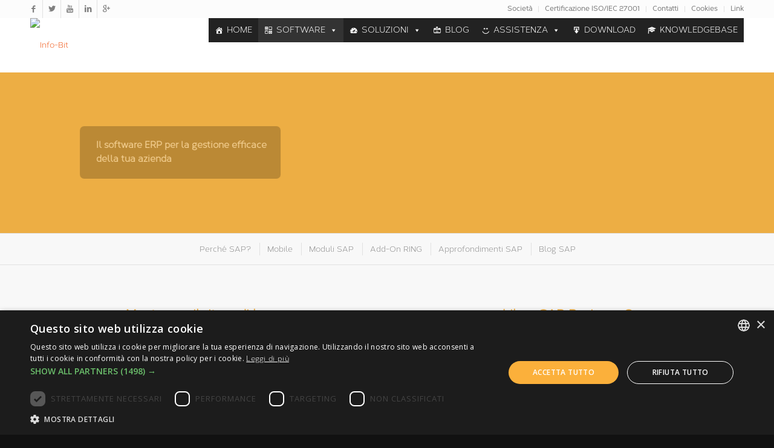

--- FILE ---
content_type: text/html; charset=UTF-8
request_url: https://www.info-bit.com/perche-sap/mobile-sap/
body_size: 29147
content:
<!DOCTYPE html>
<html lang="it-IT" class="html_stretched responsive av-preloader-disabled av-default-lightbox  html_header_top html_logo_left html_main_nav_header html_menu_right html_slim html_header_sticky html_header_shrinking html_header_topbar_active html_mobile_menu_phone html_header_searchicon_disabled html_content_align_center html_header_unstick_top_disabled html_header_stretch_disabled html_minimal_header html_av-submenu-hidden html_av-submenu-display-click html_av-overlay-full html_av-submenu-noclone html_entry_id_3489 av-no-preview html_text_menu_active ">
<head>
<meta charset="UTF-8" />
<script type="text/javascript" charset="UTF-8" src="//cdn.cookie-script.com/s/f5d0163b71082f00dea0f0d6f9b8c32d.js"></script>


<!-- mobile setting -->
<meta name="viewport" content="width=device-width, initial-scale=1, maximum-scale=1">

<!-- Scripts/CSS and wp_head hook -->
<meta name='robots' content='index, follow, max-image-preview:large, max-snippet:-1, max-video-preview:-1' />

	<!-- This site is optimized with the Yoast SEO plugin v17.5 - https://yoast.com/wordpress/plugins/seo/ -->
	<title>SAP - Mobile</title>
	<link rel="canonical" href="https://www.info-bit.com/perche-sap/mobile-sap/" />
	<meta property="og:locale" content="it_IT" />
	<meta property="og:type" content="article" />
	<meta property="og:title" content="SAP - Mobile" />
	<meta property="og:url" content="https://www.info-bit.com/perche-sap/mobile-sap/" />
	<meta property="og:site_name" content="Info-Bit" />
	<meta property="article:publisher" content="https://www.facebook.com/InfoBitQualitySoftwareSolutions" />
	<meta property="article:modified_time" content="2016-07-03T17:49:36+00:00" />
	<meta property="og:image" content="http://www.info-bit.com/wp-content/uploads/sapBO.jpg" />
	<meta name="twitter:card" content="summary" />
	<meta name="twitter:site" content="@INFOBITSoftware" />
	<script type="application/ld+json" class="yoast-schema-graph">{"@context":"https://schema.org","@graph":[{"@type":"Organization","@id":"https://www.info-bit.com/#organization","name":"Info bit","url":"https://www.info-bit.com/","sameAs":["https://www.facebook.com/InfoBitQualitySoftwareSolutions","https://www.linkedin.com/company/2558680","https://www.youtube.com/channel/UC4QXejhxGnRZ7CWIeKaPt8A","https://twitter.com/INFOBITSoftware"],"logo":{"@type":"ImageObject","@id":"https://www.info-bit.com/#logo","inLanguage":"it-IT","url":"http://www.info-bit.com/wp-content/uploads/infobitlogo.jpg","contentUrl":"http://www.info-bit.com/wp-content/uploads/infobitlogo.jpg","width":380,"height":112,"caption":"Info bit"},"image":{"@id":"https://www.info-bit.com/#logo"}},{"@type":"WebSite","@id":"https://www.info-bit.com/#website","url":"https://www.info-bit.com/","name":"Info-Bit","description":"Quality Software Solutions","publisher":{"@id":"https://www.info-bit.com/#organization"},"potentialAction":[{"@type":"SearchAction","target":{"@type":"EntryPoint","urlTemplate":"https://www.info-bit.com/?s={search_term_string}"},"query-input":"required name=search_term_string"}],"inLanguage":"it-IT"},{"@type":"ImageObject","@id":"https://www.info-bit.com/perche-sap/mobile-sap/#primaryimage","inLanguage":"it-IT","url":"http://www.info-bit.com/wp-content/uploads/sapBO.jpg","contentUrl":"http://www.info-bit.com/wp-content/uploads/sapBO.jpg"},{"@type":"WebPage","@id":"https://www.info-bit.com/perche-sap/mobile-sap/#webpage","url":"https://www.info-bit.com/perche-sap/mobile-sap/","name":"SAP - Mobile","isPartOf":{"@id":"https://www.info-bit.com/#website"},"primaryImageOfPage":{"@id":"https://www.info-bit.com/perche-sap/mobile-sap/#primaryimage"},"datePublished":"2016-02-15T15:39:23+00:00","dateModified":"2016-07-03T17:49:36+00:00","breadcrumb":{"@id":"https://www.info-bit.com/perche-sap/mobile-sap/#breadcrumb"},"inLanguage":"it-IT","potentialAction":[{"@type":"ReadAction","target":["https://www.info-bit.com/perche-sap/mobile-sap/"]}]},{"@type":"BreadcrumbList","@id":"https://www.info-bit.com/perche-sap/mobile-sap/#breadcrumb","itemListElement":[{"@type":"ListItem","position":1,"name":"Home","item":"https://www.info-bit.com/homepage/"},{"@type":"ListItem","position":2,"name":"Perch\u00e9 SAP?","item":"http://www.info-bit.com/perche-sap/"},{"@type":"ListItem","position":3,"name":"Mobile"}]}]}</script>
	<!-- / Yoast SEO plugin. -->


<link rel='dns-prefetch' href='//s.w.org' />
<link rel="alternate" type="application/rss+xml" title="Info-Bit &raquo; Feed" href="https://www.info-bit.com/feed/" />
<link rel="alternate" type="application/rss+xml" title="Info-Bit &raquo; Feed dei commenti" href="https://www.info-bit.com/comments/feed/" />

<!-- google webfont font replacement -->
<link rel='stylesheet' id='avia-google-webfont' href='//fonts.googleapis.com/css?family=Open+Sans:400,600' type='text/css' media='all'/> 
		<!-- This site uses the Google Analytics by ExactMetrics plugin v7.10.0 - Using Analytics tracking - https://www.exactmetrics.com/ -->
							<script
				src="//www.googletagmanager.com/gtag/js?id=UA-112470537-1"  data-cfasync="false" data-wpfc-render="false" type="text/javascript" async></script>
			<script data-cfasync="false" data-wpfc-render="false" type="text/javascript">
				var em_version = '7.10.0';
				var em_track_user = true;
				var em_no_track_reason = '';
				
								var disableStrs = [
															'ga-disable-UA-112470537-1',
									];

				/* Function to detect opted out users */
				function __gtagTrackerIsOptedOut() {
					for (var index = 0; index < disableStrs.length; index++) {
						if (document.cookie.indexOf(disableStrs[index] + '=true') > -1) {
							return true;
						}
					}

					return false;
				}

				/* Disable tracking if the opt-out cookie exists. */
				if (__gtagTrackerIsOptedOut()) {
					for (var index = 0; index < disableStrs.length; index++) {
						window[disableStrs[index]] = true;
					}
				}

				/* Opt-out function */
				function __gtagTrackerOptout() {
					for (var index = 0; index < disableStrs.length; index++) {
						document.cookie = disableStrs[index] + '=true; expires=Thu, 31 Dec 2099 23:59:59 UTC; path=/';
						window[disableStrs[index]] = true;
					}
				}

				if ('undefined' === typeof gaOptout) {
					function gaOptout() {
						__gtagTrackerOptout();
					}
				}
								window.dataLayer = window.dataLayer || [];

				window.ExactMetricsDualTracker = {
					helpers: {},
					trackers: {},
				};
				if (em_track_user) {
					function __gtagDataLayer() {
						dataLayer.push(arguments);
					}

					function __gtagTracker(type, name, parameters) {
						if (!parameters) {
							parameters = {};
						}

						if (parameters.send_to) {
							__gtagDataLayer.apply(null, arguments);
							return;
						}

						if (type === 'event') {
							
														parameters.send_to = exactmetrics_frontend.ua;
							__gtagDataLayer(type, name, parameters);
													} else {
							__gtagDataLayer.apply(null, arguments);
						}
					}

					__gtagTracker('js', new Date());
					__gtagTracker('set', {
						'developer_id.dNDMyYj': true,
											});
															__gtagTracker('config', 'UA-112470537-1', {"forceSSL":"true"} );
										window.gtag = __gtagTracker;										(function () {
						/* https://developers.google.com/analytics/devguides/collection/analyticsjs/ */
						/* ga and __gaTracker compatibility shim. */
						var noopfn = function () {
							return null;
						};
						var newtracker = function () {
							return new Tracker();
						};
						var Tracker = function () {
							return null;
						};
						var p = Tracker.prototype;
						p.get = noopfn;
						p.set = noopfn;
						p.send = function () {
							var args = Array.prototype.slice.call(arguments);
							args.unshift('send');
							__gaTracker.apply(null, args);
						};
						var __gaTracker = function () {
							var len = arguments.length;
							if (len === 0) {
								return;
							}
							var f = arguments[len - 1];
							if (typeof f !== 'object' || f === null || typeof f.hitCallback !== 'function') {
								if ('send' === arguments[0]) {
									var hitConverted, hitObject = false, action;
									if ('event' === arguments[1]) {
										if ('undefined' !== typeof arguments[3]) {
											hitObject = {
												'eventAction': arguments[3],
												'eventCategory': arguments[2],
												'eventLabel': arguments[4],
												'value': arguments[5] ? arguments[5] : 1,
											}
										}
									}
									if ('pageview' === arguments[1]) {
										if ('undefined' !== typeof arguments[2]) {
											hitObject = {
												'eventAction': 'page_view',
												'page_path': arguments[2],
											}
										}
									}
									if (typeof arguments[2] === 'object') {
										hitObject = arguments[2];
									}
									if (typeof arguments[5] === 'object') {
										Object.assign(hitObject, arguments[5]);
									}
									if ('undefined' !== typeof arguments[1].hitType) {
										hitObject = arguments[1];
										if ('pageview' === hitObject.hitType) {
											hitObject.eventAction = 'page_view';
										}
									}
									if (hitObject) {
										action = 'timing' === arguments[1].hitType ? 'timing_complete' : hitObject.eventAction;
										hitConverted = mapArgs(hitObject);
										__gtagTracker('event', action, hitConverted);
									}
								}
								return;
							}

							function mapArgs(args) {
								var arg, hit = {};
								var gaMap = {
									'eventCategory': 'event_category',
									'eventAction': 'event_action',
									'eventLabel': 'event_label',
									'eventValue': 'event_value',
									'nonInteraction': 'non_interaction',
									'timingCategory': 'event_category',
									'timingVar': 'name',
									'timingValue': 'value',
									'timingLabel': 'event_label',
									'page': 'page_path',
									'location': 'page_location',
									'title': 'page_title',
								};
								for (arg in args) {
																		if (!(!args.hasOwnProperty(arg) || !gaMap.hasOwnProperty(arg))) {
										hit[gaMap[arg]] = args[arg];
									} else {
										hit[arg] = args[arg];
									}
								}
								return hit;
							}

							try {
								f.hitCallback();
							} catch (ex) {
							}
						};
						__gaTracker.create = newtracker;
						__gaTracker.getByName = newtracker;
						__gaTracker.getAll = function () {
							return [];
						};
						__gaTracker.remove = noopfn;
						__gaTracker.loaded = true;
						window['__gaTracker'] = __gaTracker;
					})();
									} else {
										console.log("");
					(function () {
						function __gtagTracker() {
							return null;
						}

						window['__gtagTracker'] = __gtagTracker;
						window['gtag'] = __gtagTracker;
					})();
									}
			</script>
				<!-- / Google Analytics by ExactMetrics -->
				<script type="text/javascript">
			window._wpemojiSettings = {"baseUrl":"https:\/\/s.w.org\/images\/core\/emoji\/13.1.0\/72x72\/","ext":".png","svgUrl":"https:\/\/s.w.org\/images\/core\/emoji\/13.1.0\/svg\/","svgExt":".svg","source":{"concatemoji":"https:\/\/www.info-bit.com\/wp-includes\/js\/wp-emoji-release.min.js?ver=5.8.1"}};
			!function(e,a,t){var n,r,o,i=a.createElement("canvas"),p=i.getContext&&i.getContext("2d");function s(e,t){var a=String.fromCharCode;p.clearRect(0,0,i.width,i.height),p.fillText(a.apply(this,e),0,0);e=i.toDataURL();return p.clearRect(0,0,i.width,i.height),p.fillText(a.apply(this,t),0,0),e===i.toDataURL()}function c(e){var t=a.createElement("script");t.src=e,t.defer=t.type="text/javascript",a.getElementsByTagName("head")[0].appendChild(t)}for(o=Array("flag","emoji"),t.supports={everything:!0,everythingExceptFlag:!0},r=0;r<o.length;r++)t.supports[o[r]]=function(e){if(!p||!p.fillText)return!1;switch(p.textBaseline="top",p.font="600 32px Arial",e){case"flag":return s([127987,65039,8205,9895,65039],[127987,65039,8203,9895,65039])?!1:!s([55356,56826,55356,56819],[55356,56826,8203,55356,56819])&&!s([55356,57332,56128,56423,56128,56418,56128,56421,56128,56430,56128,56423,56128,56447],[55356,57332,8203,56128,56423,8203,56128,56418,8203,56128,56421,8203,56128,56430,8203,56128,56423,8203,56128,56447]);case"emoji":return!s([10084,65039,8205,55357,56613],[10084,65039,8203,55357,56613])}return!1}(o[r]),t.supports.everything=t.supports.everything&&t.supports[o[r]],"flag"!==o[r]&&(t.supports.everythingExceptFlag=t.supports.everythingExceptFlag&&t.supports[o[r]]);t.supports.everythingExceptFlag=t.supports.everythingExceptFlag&&!t.supports.flag,t.DOMReady=!1,t.readyCallback=function(){t.DOMReady=!0},t.supports.everything||(n=function(){t.readyCallback()},a.addEventListener?(a.addEventListener("DOMContentLoaded",n,!1),e.addEventListener("load",n,!1)):(e.attachEvent("onload",n),a.attachEvent("onreadystatechange",function(){"complete"===a.readyState&&t.readyCallback()})),(n=t.source||{}).concatemoji?c(n.concatemoji):n.wpemoji&&n.twemoji&&(c(n.twemoji),c(n.wpemoji)))}(window,document,window._wpemojiSettings);
		</script>
		<style type="text/css">
img.wp-smiley,
img.emoji {
	display: inline !important;
	border: none !important;
	box-shadow: none !important;
	height: 1em !important;
	width: 1em !important;
	margin: 0 .07em !important;
	vertical-align: -0.1em !important;
	background: none !important;
	padding: 0 !important;
}
</style>
	<link rel='stylesheet' id='layerslider-css'  href='https://www.info-bit.com/wp-content/themes/enfold/config-layerslider/LayerSlider/static/layerslider/css/layerslider.css?ver=6.6.8' type='text/css' media='all' />
<link rel='stylesheet' id='wp-block-library-css'  href='https://www.info-bit.com/wp-includes/css/dist/block-library/style.min.css?ver=5.8.1' type='text/css' media='all' />
<link rel='stylesheet' id='menu-image-css'  href='https://www.info-bit.com/wp-content/plugins/menu-image/includes/css/menu-image.css?ver=3.0.5' type='text/css' media='all' />
<link rel='stylesheet' id='dashicons-css'  href='https://www.info-bit.com/wp-includes/css/dashicons.min.css?ver=5.8.1' type='text/css' media='all' />
<link rel='stylesheet' id='flipbook_style-css'  href='https://www.info-bit.com/wp-content/plugins/real3d-flipbook/css/flipbook.style.css?ver=2.9.6' type='text/css' media='all' />
<link rel='stylesheet' id='font_awesome-css'  href='https://www.info-bit.com/wp-content/plugins/real3d-flipbook/css/font-awesome.css?ver=2.9.6' type='text/css' media='all' />
<link rel='stylesheet' id='uaf_client_css-css'  href='https://www.info-bit.com/wp-content/uploads/useanyfont/uaf.css?ver=1769290420' type='text/css' media='all' />
<link rel='stylesheet' id='mc4wp-form-basic-css'  href='https://www.info-bit.com/wp-content/plugins/mailchimp-for-wp/assets/css/form-basic.css?ver=4.8.6' type='text/css' media='all' />
<link rel='stylesheet' id='megamenu-css'  href='https://www.info-bit.com/wp-content/uploads/maxmegamenu/style.css?ver=ffd37e' type='text/css' media='all' />
<link rel='stylesheet' id='mediaelement-css'  href='https://www.info-bit.com/wp-includes/js/mediaelement/mediaelementplayer-legacy.min.css?ver=4.2.16' type='text/css' media='all' />
<link rel='stylesheet' id='wp-mediaelement-css'  href='https://www.info-bit.com/wp-includes/js/mediaelement/wp-mediaelement.min.css?ver=5.8.1' type='text/css' media='all' />
<link rel='stylesheet' id='avia-grid-css'  href='https://www.info-bit.com/wp-content/themes/enfold/css/grid.css?ver=4.2.6' type='text/css' media='all' />
<link rel='stylesheet' id='avia-base-css'  href='https://www.info-bit.com/wp-content/themes/enfold/css/base.css?ver=4.2.6' type='text/css' media='all' />
<link rel='stylesheet' id='avia-layout-css'  href='https://www.info-bit.com/wp-content/themes/enfold/css/layout.css?ver=4.2.6' type='text/css' media='all' />
<link rel='stylesheet' id='avia-scs-css'  href='https://www.info-bit.com/wp-content/themes/enfold/css/shortcodes.css?ver=4.2.6' type='text/css' media='all' />
<link rel='stylesheet' id='avia-popup-css-css'  href='https://www.info-bit.com/wp-content/themes/enfold/js/aviapopup/magnific-popup.css?ver=4.2.6' type='text/css' media='screen' />
<link rel='stylesheet' id='avia-print-css'  href='https://www.info-bit.com/wp-content/themes/enfold/css/print.css?ver=4.2.6' type='text/css' media='print' />
<link rel='stylesheet' id='avia-dynamic-css'  href='https://www.info-bit.com/wp-content/uploads/dynamic_avia/enfold.css?ver=5c51a2e68d150' type='text/css' media='all' />
<link rel='stylesheet' id='avia-custom-css'  href='https://www.info-bit.com/wp-content/themes/enfold/css/custom.css?ver=4.2.6' type='text/css' media='all' />
<link rel='stylesheet' id='minerva-kb/css-css'  href='https://www.info-bit.com/wp-content/plugins/minerva-knowledge-base-lite/assets/css/dist/minerva-kb.css?ver=1.0' type='text/css' media='all' />
<style id='minerva-kb/css-inline-css' type='text/css'>
.kb-topic__count,.mkb-article-item__topic {color: #ffffff;background: #008131;}.kb-search .kb-search__result-topic {color: #ffffff;background: #008131;}.kb-topic .kb-topic__box-header,.kb-topic .kb-topic__title-link {color: #008131;}/* Shortcodes */.kb-topic.kb-topic--box-view .kb-topic__inner {background: #ffffff;}.kb-topic.kb-topic--box-view .kb-topic__inner:hover {background: #f8f8f8;}.mkb-root .mkb-article-text,.mkb-root .mkb-article-header,.mkb-root .mkb-article-item__excerpt,.mkb-widget.widget {color: #333;}.mkb-root .mkb-article-text a,.mkb-root .mkb-article-header a,.mkb-article-item--detailed .mkb-entry-title a,.mkb-breadcrumbs__list a,.mkb-widget.widget a {color: #019343;}
</style>
<link rel='stylesheet' id='minerva-kb/fa-css-css'  href='https://www.info-bit.com/wp-content/plugins/minerva-knowledge-base-lite/assets/css/vendor/font-awesome.css' type='text/css' media='all' />
<link rel='stylesheet' id='avia-merged-styles-css'  href='https://www.info-bit.com/wp-content/uploads/dynamic_avia/avia-merged-styles-3327900c3a798110a8414071c0cd4262.css?ver=5.8.1' type='text/css' media='all' />
<script type='text/javascript' id='layerslider-greensock-js-extra'>
/* <![CDATA[ */
var LS_Meta = {"v":"6.6.8"};
/* ]]> */
</script>
<script type='text/javascript' data-cfasync="false" src='https://www.info-bit.com/wp-content/themes/enfold/config-layerslider/LayerSlider/static/layerslider/js/greensock.js?ver=1.19.0' id='layerslider-greensock-js'></script>
<script type='text/javascript' src='https://www.info-bit.com/wp-includes/js/jquery/jquery.min.js?ver=3.6.0' id='jquery-core-js'></script>
<script type='text/javascript' src='https://www.info-bit.com/wp-includes/js/jquery/jquery-migrate.min.js?ver=3.3.2' id='jquery-migrate-js'></script>
<script type='text/javascript' data-cfasync="false" src='https://www.info-bit.com/wp-content/themes/enfold/config-layerslider/LayerSlider/static/layerslider/js/layerslider.kreaturamedia.jquery.js?ver=6.6.8' id='layerslider-js'></script>
<script type='text/javascript' data-cfasync="false" src='https://www.info-bit.com/wp-content/themes/enfold/config-layerslider/LayerSlider/static/layerslider/js/layerslider.transitions.js?ver=6.6.8' id='layerslider-transitions-js'></script>
<script type='text/javascript' src='https://www.info-bit.com/wp-content/plugins/google-analytics-dashboard-for-wp/assets/js/frontend-gtag.min.js?ver=7.10.0' id='exactmetrics-frontend-script-js'></script>
<script data-cfasync="false" data-wpfc-render="false" type="text/javascript" id='exactmetrics-frontend-script-js-extra'>/* <![CDATA[ */
var exactmetrics_frontend = {"js_events_tracking":"true","download_extensions":"zip,mp3,mpeg,pdf,docx,pptx,xlsx,rar","inbound_paths":"[{\"path\":\"\\\/go\\\/\",\"label\":\"affiliate\"},{\"path\":\"\\\/recommend\\\/\",\"label\":\"affiliate\"}]","home_url":"https:\/\/www.info-bit.com","hash_tracking":"false","ua":"UA-112470537-1","v4_id":""};/* ]]> */
</script>
<script type='text/javascript' src='https://www.info-bit.com/wp-content/plugins/file-away/lib/js/alphanum.js?ver=1.0' id='fileaway-alphanum-js'></script>
<script type='text/javascript' src='https://www.info-bit.com/wp-content/plugins/file-away/lib/js/chosen/chosen.js?ver=1.1.0' id='fileaway-chozed-js'></script>
<script type='text/javascript' src='https://www.info-bit.com/wp-content/plugins/file-away/lib/js/context/contextmenu.js?ver=3.9.9.0.1' id='fileaway-contextmenu-js'></script>
<script type='text/javascript' src='https://www.info-bit.com/wp-content/plugins/file-away/lib/js/footable.js?ver=2.0.1.2' id='fileaway-footable-js'></script>
<script type='text/javascript' src='https://www.info-bit.com/wp-content/plugins/file-away/lib/js/filertify.js?ver=0.3.11' id='fileaway-filertify-js'></script>
<script type='text/javascript' src='https://www.info-bit.com/wp-content/plugins/file-away/lib/js/soundmanager2.js?ver=2.97a.20130101' id='fileaway-soundmanager2-js'></script>
<script type='text/javascript' id='fileaway-management-js-extra'>
/* <![CDATA[ */
var fileaway_mgmt = {"ajaxurl":"https:\/\/www.info-bit.com\/wp-admin\/admin-ajax.php","nonce":"f8edaa0438","device":"desktop","no_results":"Non abbiamo trovato nulla.","cancel_link":"Annulla","save_link":"Salva","proceed_link":"Continua","delete_check":"Elimina?","ok_label":"OK","confirm_label":"Sono sicuro.","cancel_label":"Annulla!","file_singular":"file","file_plural":"file","delete_confirm":"Stai per cancellare definitivamente numfiles. Premi su OK per continuare.","tamper1":"Spiacente, c'\u00e8 stato un problema verificando il percorso corretto per i file.","tamper2":"C'\u00e8 stato un errore nel completare la tua richiesta. La destinazione della cartella non \u00e8 stata definita correttamente.","tamper3":"Siamo spiacenti, ma il nome specificato non pu\u00f2 essere elaborato.","tamper4":"Un errore \u00e8 stato innescato.","no_files_selected":"Nessun file \u00e8 stato selezionato. Clicca su una riga della lista dei file che desideri selezionare.","no_files_chosen":"Nessun file \u00e8 stato scelto.","no_action":"Nessuna azione selezionata.","no_destination":"Non \u00e8 stata selezionata nessuna cartella di destinazione.","no_subdir_name":"Non \u00e8 stato specificato nessun nome per la sottocartella.","unreadable_file":"Spiacente, il file che hai specificato non pu\u00f2 essere letto.","build_path":"Si prega di costruire il percorso della cartella di destinazione.","no_upload_support":"Il tuo browser non supporta le API File Upload. Per piacere aggiornalo.","exceeds_size":"Questo file supera la dimensione massima del file prettymax.","type_not_permitted":"Questo tipo di file non \u00e8 permesso.","view_all_permitted":"Visualizza tutti i tipi di file consentiti.","view_all_prohibited":"Visualizza tutti i tipi di file proibiti.","double_dots_override":"Non usare i 2 punti altrimenti rischi di sovrascrivere la cartella.","double_dots":"Non usare i 2 punti nel nome del file.","creation_disabled":"La creazione di sottocartelle \u00e8 disabilitata.","no_override":"Non \u00e8 consentito di sovrascrivere la directory di upload.","multi_type":"Non \u00e8 possibile specificare un file di tipo script prima di un file di tipo non-script.","upload_failure":"Spiacente, ma filename non pu\u00f2 essere caricato.","rename_column":"Rinomina colonna","delete_column":"Elimina colonna","insert_col_before":"Inserire una nuova colonna prima","insert_col_after":"Inserire una nuova colonna dopo","insert_row":"Inserire una nuova riga","delete_row":"Elimina riga","save_backup":"Salva copia","new_column_name":"Nome di Nuova colonna","atleast_one_column":"Ci deve essere almeno una colonna in ogni momento.","atleast_one_row":"Ci deve essere almeno una riga in ogni momento.","next_label":"Prossimo","create_label":"Creare","new_file_name":"Nome del nuovo file","specify_file_name":"\u00c8 necessario specificare un nome di file.","specify_column_name":"\u00c8 necessario specificare almeno un nome colonna.","column_names":"Nomi colonne, separati da virgola"};
/* ]]> */
</script>
<script type='text/javascript' src='https://www.info-bit.com/wp-content/plugins/file-away/lib/js/management.js?ver=3.9.9.0.1' id='fileaway-management-js'></script>
<script type='text/javascript' id='fileaway-stats-js-extra'>
/* <![CDATA[ */
var fileaway_stats = {"ajaxurl":"https:\/\/www.info-bit.com\/wp-admin\/admin-ajax.php","nonce":"9194c8ffde"};
/* ]]> */
</script>
<script type='text/javascript' src='https://www.info-bit.com/wp-content/plugins/file-away/lib/js/stats.js?ver=3.9.9.0.1' id='fileaway-stats-js'></script>
<script type='text/javascript' src='https://www.info-bit.com/wp-content/plugins/real3d-flipbook/js/flipbook.min.js?ver=2.9.6' id='read3d_flipbook-js'></script>
<script type='text/javascript' src='https://www.info-bit.com/wp-content/plugins/real3d-flipbook/js/embed.js?ver=2.9.6' id='embed-js'></script>
<script type='text/javascript' src='https://www.info-bit.com/wp-content/themes/enfold/js/avia-compat.js?ver=4.2.6' id='avia-compat-js'></script>
<link rel="https://api.w.org/" href="https://www.info-bit.com/wp-json/" /><link rel="alternate" type="application/json" href="https://www.info-bit.com/wp-json/wp/v2/pages/3489" /><link rel="EditURI" type="application/rsd+xml" title="RSD" href="https://www.info-bit.com/xmlrpc.php?rsd" />
<link rel="wlwmanifest" type="application/wlwmanifest+xml" href="https://www.info-bit.com/wp-includes/wlwmanifest.xml" /> 
<meta name="generator" content="WordPress 5.8.1" />
<link rel='shortlink' href='https://www.info-bit.com/?p=3489' />
<link rel="alternate" type="application/json+oembed" href="https://www.info-bit.com/wp-json/oembed/1.0/embed?url=https%3A%2F%2Fwww.info-bit.com%2Fperche-sap%2Fmobile-sap%2F" />
<link rel="alternate" type="text/xml+oembed" href="https://www.info-bit.com/wp-json/oembed/1.0/embed?url=https%3A%2F%2Fwww.info-bit.com%2Fperche-sap%2Fmobile-sap%2F&#038;format=xml" />
<script> var fileaway_filetype_groups = {'adobe' : ['abf', 'aep', 'afm', 'ai', 'as', 'eps', 'fla', 'flv', 'fm', 'indd', 'pdd', 'pdf', 'pmd', 'ppj', 'prc', 'ps', 'psb', 'psd', 'swf'], 'application' : ['bat', 'dll', 'exe', 'msi'], 'audio' : ['aac', 'aif', 'aifc', 'aiff', 'amr', 'ape', 'au', 'bwf', 'flac', 'iff', 'gsm', 'la', 'm4a', 'm4b', 'm4p', 'mid', 'mp2', 'mp3', 'mpc', 'ogg', 'ots', 'ram', 'raw', 'rex', 'rx2', 'spx', 'swa', 'tta', 'vox', 'wav', 'wma', 'wv'], 'compression' : ['7z', 'a', 'ace', 'afa', 'ar', 'bz2', 'cab', 'cfs', 'cpio', 'cpt', 'dar', 'dd', 'dmg', 'gz', 'lz', 'lzma', 'lzo', 'mar', 'rar', 'rz', 's7z', 'sda', 'sfark', 'shar', 'tar', 'tgz', 'xz', 'z', 'zip', 'zipx', 'zz'], 'css' : ['css', 'less', 'sass', 'scss'], 'image' : ['bmp', 'dds', 'exif', 'gif', 'hdp', 'hdr', 'iff', 'jfif', 'jpeg', 'jpg', 'jxr', 'pam', 'pbm', 'pfm', 'pgm', 'png', 'pnm', 'ppm', 'raw', 'rgbe', 'tga', 'thm', 'tif', 'tiff', 'webp', 'wdp', 'yuv'], 'msdoc' : ['doc', 'docm', 'docx', 'dot', 'dotx'], 'msexcel' : ['xls', 'xlsm', 'xlsb', 'xlsx', 'xlt', 'xltm', 'xltx', 'xlw'], 'openoffice' : ['dbf', 'dbf4', 'odp', 'ods', 'odt', 'stc', 'sti', 'stw', 'sxc', 'sxi', 'sxw'], 'powerpoint' : ['pot', 'potm', 'potx', 'pps', 'ppt', 'pptm', 'pptx', 'pub'], 'script' : ['asp', 'cfm', 'cgi', 'clas', 'class', 'cpp', 'htm', 'html', 'java', 'js', 'php', 'pl', 'py', 'rb', 'shtm', 'shtml', 'xhtm', 'xhtml', 'xml', 'yml'], 'text' : ['123', 'csv', 'log', 'psw', 'rtf', 'sql', 'txt', 'uof', 'uot', 'wk1', 'wks', 'wpd', 'wps'], 'video' : ['avi', 'divx', 'mov', 'm4p', 'm4v', 'mkv', 'mp4', 'mpeg', 'mpg', 'ogv', 'qt', 'rm', 'rmvb', 'vob', 'webm', 'wmv']}; var ssfa_filetype_icons = {'adobe' : '&#x21;', 'application' : '&#x54;', 'audio' : '&#x43;', 'compression' : '&#x27;', 'css' : '&#x28;', 'image' : '&#x31;', 'msdoc' : '&#x23;', 'msexcel' : '&#x24;', 'openoffice' : '&#x22;', 'powerpoint' : '&#x26;', 'script' : '&#x25;', 'text' : '&#x2e;', 'video' : '&#x57;', 'unknown' : '&#x29;'} </script><link rel="profile" href="http://gmpg.org/xfn/11" />
<link rel="alternate" type="application/rss+xml" title="Info-Bit RSS2 Feed" href="https://www.info-bit.com/feed/" />
<link rel="pingback" href="https://www.info-bit.com/xmlrpc.php" />
<!--[if lt IE 9]><script src="https://www.info-bit.com/wp-content/themes/enfold/js/html5shiv.js"></script><![endif]-->
<link rel="icon" href="http://www.info-bit.com/_beta_/wp-content/uploads/sinusoide-e1456139525783.png" type="image/png">
<style type="text/css">.recentcomments a{display:inline !important;padding:0 !important;margin:0 !important;}</style><link rel="icon" href="https://www.info-bit.com/wp-content/uploads/cropped-sinusoide-e1456139525783-32x32.png" sizes="32x32" />
<link rel="icon" href="https://www.info-bit.com/wp-content/uploads/cropped-sinusoide-e1456139525783-192x192.png" sizes="192x192" />
<link rel="apple-touch-icon" href="https://www.info-bit.com/wp-content/uploads/cropped-sinusoide-e1456139525783-180x180.png" />
<meta name="msapplication-TileImage" content="https://www.info-bit.com/wp-content/uploads/cropped-sinusoide-e1456139525783-270x270.png" />
		<style type="text/css" id="wp-custom-css">
			/*
 * Modifiche custom di frontenddev per
 * allargare la colonna del contenuto
*/

.post-entry-type-standard .entry-content-wrapper {
	max-width: 1200px !important;
}

.post-entry-type-standard .entry-content-wrapper .entry-content {
	max-width: 1000px !important;
	margin: 40px auto;
}

.post-entry-type-standard .entry-content-wrapper .entry-content img {
	margin: 0 auto !important;
}		</style>
		

<!--
Debugging Info for Theme support: 

Theme: Enfold
Version: 4.2.6
Installed: enfold
AviaFramework Version: 4.6
AviaBuilder Version: 0.9.5
ML:128-PU:68-PLA:24
WP:5.8.1
Updates: enabled
-->

<style type='text/css'>
@font-face {font-family: 'entypo-fontello'; font-weight: normal; font-style: normal;
src: url('https://www.info-bit.com/wp-content/themes/enfold/config-templatebuilder/avia-template-builder/assets/fonts/entypo-fontello.eot?v=3');
src: url('https://www.info-bit.com/wp-content/themes/enfold/config-templatebuilder/avia-template-builder/assets/fonts/entypo-fontello.eot?v=3#iefix') format('embedded-opentype'), 
url('https://www.info-bit.com/wp-content/themes/enfold/config-templatebuilder/avia-template-builder/assets/fonts/entypo-fontello.woff?v=3') format('woff'), 
url('https://www.info-bit.com/wp-content/themes/enfold/config-templatebuilder/avia-template-builder/assets/fonts/entypo-fontello.ttf?v=3') format('truetype'), 
url('https://www.info-bit.com/wp-content/themes/enfold/config-templatebuilder/avia-template-builder/assets/fonts/entypo-fontello.svg?v=3#entypo-fontello') format('svg');
} #top .avia-font-entypo-fontello, body .avia-font-entypo-fontello, html body [data-av_iconfont='entypo-fontello']:before{ font-family: 'entypo-fontello'; }
</style><style type="text/css">/** Mega Menu CSS: fs **/</style>
<script>
  (function(i,s,o,g,r,a,m){i['GoogleAnalyticsObject']=r;i[r]=i[r]||function(){
  (i[r].q=i[r].q||[]).push(arguments)},i[r].l=1*new Date();a=s.createElement(o),
  m=s.getElementsByTagName(o)[0];a.async=1;a.src=g;m.parentNode.insertBefore(a,m)
  })(window,document,'script','https://www.google-analytics.com/analytics.js','ga');

  ga('create', 'UA-13247695-1', 'auto');
  ga('send', 'pageview');

</script>

</head>




<body id="top" class="page-template-default page page-id-3489 page-child parent-pageid-3491 stretched open_sans no_sidebar_border mkb-desktop mega-menu-avia" itemscope="itemscope" itemtype="https://schema.org/WebPage" >

	
	<div id='wrap_all'>

	
<header id='header' class='all_colors header_color light_bg_color  av_header_top av_logo_left av_main_nav_header av_menu_right av_slim av_header_sticky av_header_shrinking av_header_stretch_disabled av_mobile_menu_phone av_header_searchicon_disabled av_header_unstick_top_disabled av_minimal_header av_bottom_nav_disabled  av_alternate_logo_active av_header_border_disabled'  role="banner" itemscope="itemscope" itemtype="https://schema.org/WPHeader" >

		<div id='header_meta' class='container_wrap container_wrap_meta  av_icon_active_left av_extra_header_active av_secondary_right av_entry_id_3489'>
		
			      <div class='container'>
			      <ul class='noLightbox social_bookmarks icon_count_5'><li class='social_bookmarks_facebook av-social-link-facebook social_icon_1'><a target='_blank' href='https://www.facebook.com/InfoBitQualitySoftwareSolutions' aria-hidden='true' data-av_icon='' data-av_iconfont='entypo-fontello' title='Facebook'><span class='avia_hidden_link_text'>Facebook</span></a></li><li class='social_bookmarks_twitter av-social-link-twitter social_icon_2'><a target='_blank' href='https://twitter.com/INFOBITSoftware' aria-hidden='true' data-av_icon='' data-av_iconfont='entypo-fontello' title='Twitter'><span class='avia_hidden_link_text'>Twitter</span></a></li><li class='social_bookmarks_youtube av-social-link-youtube social_icon_3'><a target='_blank' href='https://www.youtube.com/channel/UC4QXejhxGnRZ7CWIeKaPt8A' aria-hidden='true' data-av_icon='' data-av_iconfont='entypo-fontello' title='Youtube'><span class='avia_hidden_link_text'>Youtube</span></a></li><li class='social_bookmarks_linkedin av-social-link-linkedin social_icon_4'><a target='_blank' href='https://www.linkedin.com/company/2558680' aria-hidden='true' data-av_icon='' data-av_iconfont='entypo-fontello' title='Linkedin'><span class='avia_hidden_link_text'>Linkedin</span></a></li><li class='social_bookmarks_gplus av-social-link-gplus social_icon_5'><a target='_blank' href='https://plus.google.com/+info-bit' aria-hidden='true' data-av_icon='' data-av_iconfont='entypo-fontello' title='Gplus'><span class='avia_hidden_link_text'>Gplus</span></a></li></ul><nav class='sub_menu'  role="navigation" itemscope="itemscope" itemtype="https://schema.org/SiteNavigationElement" ><ul id="avia2-menu" class="menu"><li id="menu-item-3617" class="menu-item menu-item-type-post_type menu-item-object-page menu-item-3617"><a title="Società" href="https://www.info-bit.com/societa/">Società</a></li>
<li id="menu-item-8419" class="menu-item menu-item-type-post_type menu-item-object-post menu-item-8419"><a href="https://www.info-bit.com/certificazione-info-bit-iso-iec-27001/">Certificazione ISO/IEC 27001</a></li>
<li id="menu-item-3615" class="menu-item menu-item-type-post_type menu-item-object-page menu-item-3615"><a title="Contatti" href="https://www.info-bit.com/societa/contatti/">Contatti</a></li>
<li id="menu-item-3681" class="menu-item menu-item-type-post_type menu-item-object-page menu-item-3681"><a title="Cookies" href="https://www.info-bit.com/cookies/">Cookies</a></li>
<li id="menu-item-7308" class="menu-item menu-item-type-post_type menu-item-object-page menu-item-7308"><a title="Link" href="https://www.info-bit.com/link/">Link</a></li>
</ul></nav>			      </div>
		</div>

		<div  id='header_main' class='container_wrap container_wrap_logo'>
	
        <div class='container av-logo-container'><div class='inner-container'><span class='logo'><a href='https://www.info-bit.com/'><img height='100' width='300' src='http://www.info-bit.com/_beta_/wp-content/uploads/logo-e1455543451728.png' alt='Info-Bit' /></a></span><nav class='main_menu' data-selectname='Seleziona una pagina'  role="navigation" itemscope="itemscope" itemtype="https://schema.org/SiteNavigationElement" ><div id="mega-menu-wrap-avia" class="mega-menu-wrap"><div class="mega-menu-toggle"><div class="mega-toggle-blocks-left"></div><div class="mega-toggle-blocks-center"></div><div class="mega-toggle-blocks-right"><div class='mega-toggle-block mega-menu-toggle-animated-block mega-toggle-block-0' id='mega-toggle-block-0'><button aria-label="Toggle Menu" class="mega-toggle-animated mega-toggle-animated-slider" type="button" aria-expanded="false">
                  <span class="mega-toggle-animated-box">
                    <span class="mega-toggle-animated-inner"></span>
                  </span>
                </button></div></div></div><ul id="mega-menu-avia" class="mega-menu max-mega-menu mega-menu-horizontal mega-no-js" data-event="click" data-effect="disabled" data-effect-speed="200" data-effect-mobile="disabled" data-effect-speed-mobile="0" data-mobile-force-width="false" data-second-click="go" data-document-click="collapse" data-vertical-behaviour="standard" data-breakpoint="768" data-unbind="true" data-mobile-state="collapse_all" data-hover-intent-timeout="300" data-hover-intent-interval="100"><li class='mega-menu-item mega-menu-item-type-post_type mega-menu-item-object-page mega-menu-item-home mega-align-bottom-left mega-menu-flyout mega-has-icon mega-icon-left mega-menu-item-3679' id='mega-menu-item-3679'><a class="dashicons-admin-home mega-menu-link" href="https://www.info-bit.com/" tabindex="0">HOME</a></li><li class='mega-menu-item mega-menu-item-type-custom mega-menu-item-object-custom mega-current-menu-ancestor mega-menu-item-has-children mega-menu-megamenu mega-align-bottom-right mega-menu-grid mega-has-icon mega-icon-left mega-menu-item-8233' id='mega-menu-item-8233'><a class="dashicons-forms mega-menu-link" href="#" aria-haspopup="true" aria-expanded="false" tabindex="0">SOFTWARE<span class="mega-indicator"></span></a>
<ul class="mega-sub-menu">
<li class='mega-menu-row' id='mega-menu-8233-0'>
	<ul class="mega-sub-menu">
<li class='mega-menu-column mega-menu-columns-1-of-3' id='mega-menu-8233-0-0'>
		<ul class="mega-sub-menu">
<li class='mega-menu-item mega-menu-item-type-widget widget_media_image mega-menu-item-media_image-5' id='mega-menu-item-media_image-5'><img width="271" height="104" src="https://www.info-bit.com/wp-content/uploads/gescoopmenu.jpg" class="image wp-image-6013  attachment-full size-full" alt="" loading="lazy" style="max-width: 100%; height: auto;" /></li><li class='mega-menu-item mega-menu-item-type-post_type mega-menu-item-object-page mega-menu-item-has-children mega-menu-item-3701' id='mega-menu-item-3701'><a class="mega-menu-link" href="https://www.info-bit.com/gescoop/">Gescoop<span class="mega-indicator"></span></a>
			<ul class="mega-sub-menu">
<li class='mega-menu-item mega-menu-item-type-post_type mega-menu-item-object-page mega-menu-item-3483' id='mega-menu-item-3483'><a class="mega-menu-link" href="https://www.info-bit.com/gescoop/">Cosa è Gescoop?</a></li><li class='mega-menu-item mega-menu-item-type-post_type mega-menu-item-object-page mega-menu-item-3329' id='mega-menu-item-3329'><a class="mega-menu-link" href="https://www.info-bit.com/gescoop/consuntivo-appalti/">Consuntivo Appalti</a></li><li class='mega-menu-item mega-menu-item-type-post_type mega-menu-item-object-page mega-menu-item-3522' id='mega-menu-item-3522'><a class="mega-menu-link" href="https://www.info-bit.com/gescoop/modcoop/">Modcoop</a></li><li class='mega-menu-item mega-menu-item-type-post_type mega-menu-item-object-page mega-menu-item-3521' id='mega-menu-item-3521'><a class="mega-menu-link" href="https://www.info-bit.com/gescoop/coenti/">COEnti</a></li><li class='mega-menu-item mega-menu-item-type-post_type mega-menu-item-object-page mega-menu-item-3519' id='mega-menu-item-3519'><a class="mega-menu-link" href="https://www.info-bit.com/gescoop/excoop/">Excoop</a></li><li class='mega-menu-item mega-menu-item-type-post_type mega-menu-item-object-page mega-menu-item-3520' id='mega-menu-item-3520'><a class="mega-menu-link" href="https://www.info-bit.com/gescoop/rilore/">Rilore</a></li><li class='mega-menu-item mega-menu-item-type-post_type mega-menu-item-object-page mega-menu-item-8291' id='mega-menu-item-8291'><a class="mega-menu-link" href="https://www.info-bit.com/fatturazione-elettronica-b2b/">Fatturazione Elettronica B2B</a></li><li class='mega-menu-item mega-menu-item-type-post_type mega-menu-item-object-page mega-menu-item-6728' id='mega-menu-item-6728'><a class="mega-menu-link" href="https://www.info-bit.com/blog-gescoop/">Blog Gescoop</a></li>			</ul>
</li>		</ul>
</li><li class='mega-menu-column mega-menu-columns-1-of-3' id='mega-menu-8233-0-1'>
		<ul class="mega-sub-menu">
<li class='mega-menu-item mega-menu-item-type-widget widget_media_image mega-menu-item-media_image-6' id='mega-menu-item-media_image-6'><img width="258" height="104" src="https://www.info-bit.com/wp-content/uploads/notyomenu.jpg" class="image wp-image-6616  attachment-full size-full" alt="" loading="lazy" style="max-width: 100%; height: auto;" /></li><li class='mega-menu-item mega-menu-item-type-post_type mega-menu-item-object-page mega-menu-item-has-children mega-menu-item-8193' id='mega-menu-item-8193'><a class="menu-image-title-after menu-image-not-hovered mega-menu-link" href="https://www.info-bit.com/notyo/"><img width="200" height="100" src="https://www.info-bit.com/wp-content/uploads/Notyo-menu-e1455898724657.png" class="menu-image menu-image-title-after" alt="" loading="lazy" /><span class="menu-image-title-after menu-image-title">Notyo</span><span class="mega-indicator"></span></a>
			<ul class="mega-sub-menu">
<li class='mega-menu-item mega-menu-item-type-post_type mega-menu-item-object-page mega-menu-item-6774' id='mega-menu-item-6774'><a class="mega-menu-link" href="https://www.info-bit.com/notyo/">Cosa è Notyo?</a></li><li class='mega-menu-item mega-menu-item-type-post_type mega-menu-item-object-page mega-menu-item-8292' id='mega-menu-item-8292'><a class="mega-menu-link" href="https://www.info-bit.com/fatturazione-elettronica-b2b/">Fatturazione Elettronica B2B</a></li><li class='mega-menu-item mega-menu-item-type-post_type mega-menu-item-object-page mega-menu-item-6780' id='mega-menu-item-6780'><a class="mega-menu-link" href="https://www.info-bit.com/blog-notyo/">Blog Notyo</a></li>			</ul>
</li>		</ul>
</li><li class='mega-menu-column mega-menu-columns-1-of-3' id='mega-menu-8233-0-2'>
		<ul class="mega-sub-menu">
<li class='mega-menu-item mega-menu-item-type-widget widget_media_image mega-menu-item-media_image-7' id='mega-menu-item-media_image-7'><img width="258" height="104" src="https://www.info-bit.com/wp-content/uploads/sbomenu.jpg" class="image wp-image-6010  attachment-full size-full" alt="" loading="lazy" style="max-width: 100%; height: auto;" /></li><li class='mega-menu-item mega-menu-item-type-post_type mega-menu-item-object-page mega-current-page-ancestor mega-current-menu-ancestor mega-current-menu-parent mega-current-page-parent mega-current_page_parent mega-current_page_ancestor mega-menu-item-has-children mega-menu-item-4186' id='mega-menu-item-4186'><a class="mega-menu-link" href="https://www.info-bit.com/perche-sap/">SAP<span class="mega-indicator"></span></a>
			<ul class="mega-sub-menu">
<li class='mega-menu-item mega-menu-item-type-post_type mega-menu-item-object-page mega-current-page-ancestor mega-current-page-parent mega-menu-item-3509' id='mega-menu-item-3509'><a class="mega-menu-link" href="https://www.info-bit.com/perche-sap/">Perché SAP</a></li><li class='mega-menu-item mega-menu-item-type-post_type mega-menu-item-object-page mega-current-menu-item mega-page_item mega-page-item-3489 mega-current_page_item mega-menu-item-3510' id='mega-menu-item-3510'><a class="mega-menu-link" href="https://www.info-bit.com/perche-sap/mobile-sap/">Mobile</a></li><li class='mega-menu-item mega-menu-item-type-post_type mega-menu-item-object-page mega-menu-item-3508' id='mega-menu-item-3508'><a class="mega-menu-link" href="https://www.info-bit.com/perche-sap/moduli-sap/">Moduli</a></li><li class='mega-menu-item mega-menu-item-type-post_type mega-menu-item-object-page mega-menu-item-3506' id='mega-menu-item-3506'><a class="mega-menu-link" href="https://www.info-bit.com/perche-sap/add-on-ring/">Add-On RING</a></li><li class='mega-menu-item mega-menu-item-type-post_type mega-menu-item-object-page mega-menu-item-3504' id='mega-menu-item-3504'><a class="mega-menu-link" href="https://www.info-bit.com/perche-sap/approfondimenti-sap/">Approfondimenti</a></li><li class='mega-menu-item mega-menu-item-type-post_type mega-menu-item-object-page mega-menu-item-6734' id='mega-menu-item-6734'><a class="mega-menu-link" href="https://www.info-bit.com/blog-sap/">Blog SAP</a></li>			</ul>
</li>		</ul>
</li>	</ul>
</li></ul>
</li><li class='mega-menu-item mega-menu-item-type-custom mega-menu-item-object-custom mega-menu-item-has-children mega-menu-megamenu mega-align-bottom-left mega-menu-grid mega-has-icon mega-icon-left mega-menu-item-8234' id='mega-menu-item-8234'><a class="dashicons-performance mega-menu-link" href="#" aria-haspopup="true" aria-expanded="false" tabindex="0">SOLUZIONI<span class="mega-indicator"></span></a>
<ul class="mega-sub-menu">
<li class='mega-menu-row' id='mega-menu-8234-0'>
	<ul class="mega-sub-menu">
<li class='mega-menu-column mega-menu-columns-1-of-2' id='mega-menu-8234-0-0'>
		<ul class="mega-sub-menu">
<li class='mega-menu-item mega-menu-item-type-widget widget_media_image mega-menu-item-media_image-8' id='mega-menu-item-media_image-8'><img width="271" height="104" src="https://www.info-bit.com/wp-content/uploads/geobadgemanu.jpg" class="image wp-image-6012  attachment-full size-full" alt="" loading="lazy" style="max-width: 100%; height: auto;" /></li><li class='mega-menu-item mega-menu-item-type-custom mega-menu-item-object-custom mega-menu-item-has-children mega-menu-item-8293' id='mega-menu-item-8293'><a class="mega-menu-link" href="https://www.geo-badge.com/">Geo-Badge<span class="mega-indicator"></span></a>
			<ul class="mega-sub-menu">
<li class='mega-menu-item mega-menu-item-type-custom mega-menu-item-object-custom mega-menu-item-5267' id='mega-menu-item-5267'><a target="_blank" class="mega-menu-link" href="https://www.geo-badge.com/rilevazione-presenze/">App rilevazione presenze</a></li><li class='mega-menu-item mega-menu-item-type-custom mega-menu-item-object-custom mega-menu-item-5268' id='mega-menu-item-5268'><a target="_blank" class="mega-menu-link" href="https://www.geo-badge.com/vantaggi/">Scopri i vantaggi</a></li><li class='mega-menu-item mega-menu-item-type-custom mega-menu-item-object-custom mega-menu-item-5269' id='mega-menu-item-5269'><a target="_blank" class="mega-menu-link" href="https://www.geo-badge.com/news/">News</a></li><li class='mega-menu-item mega-menu-item-type-custom mega-menu-item-object-custom mega-menu-item-5270' id='mega-menu-item-5270'><a target="_blank" class="mega-menu-link" href="https://www.geo-badge.com/diventa-partner/">Diventa Partner</a></li>			</ul>
</li>		</ul>
</li><li class='mega-menu-column mega-menu-columns-1-of-2' id='mega-menu-8234-0-1'>
		<ul class="mega-sub-menu">
<li class='mega-menu-item mega-menu-item-type-widget widget_media_image mega-menu-item-media_image-9' id='mega-menu-item-media_image-9'><img width="264" height="104" src="https://www.info-bit.com/wp-content/uploads/cloudmenu.jpg" class="image wp-image-6014  attachment-full size-full" alt="" loading="lazy" style="max-width: 100%; height: auto;" /></li><li class='mega-menu-item mega-menu-item-type-post_type mega-menu-item-object-page mega-menu-item-has-children mega-menu-item-3537' id='mega-menu-item-3537'><a class="mega-menu-link" href="https://www.info-bit.com/cloud/">Info-Bit in the Cloud<span class="mega-indicator"></span></a>
			<ul class="mega-sub-menu">
<li class='mega-menu-item mega-menu-item-type-post_type mega-menu-item-object-page mega-menu-item-5254' id='mega-menu-item-5254'><a class="mega-menu-link" href="https://www.info-bit.com/cloud/">Info-Bit in the Cloud</a></li><li class='mega-menu-item mega-menu-item-type-post_type mega-menu-item-object-page mega-menu-item-3540' id='mega-menu-item-3540'><a class="mega-menu-link" href="https://www.info-bit.com/cloud/vantaggi-economici-cloud/">Vantaggi Economici</a></li><li class='mega-menu-item mega-menu-item-type-post_type mega-menu-item-object-page mega-menu-item-3541' id='mega-menu-item-3541'><a class="mega-menu-link" href="https://www.info-bit.com/cloud/vantaggi-tecnici-cloud/">Vantaggi Tecnici</a></li><li class='mega-menu-item mega-menu-item-type-post_type mega-menu-item-object-page mega-menu-item-6743' id='mega-menu-item-6743'><a class="mega-menu-link" href="https://www.info-bit.com/blog-info-bit-in-the-cloud/">Blog Info Bit in the Cloud</a></li>			</ul>
</li>		</ul>
</li><li class='mega-menu-column mega-menu-columns-1-of-2' id='mega-menu-8234-0-2'>
		<ul class="mega-sub-menu">
<li class='mega-menu-item mega-menu-item-type-widget widget_media_image mega-menu-item-media_image-10' id='mega-menu-item-media_image-10'><img width="264" height="104" src="https://www.info-bit.com/wp-content/uploads/3cxmenu.jpg" class="image wp-image-6016  attachment-full size-full" alt="" loading="lazy" style="max-width: 100%; height: auto;" /></li><li class='mega-menu-item mega-menu-item-type-post_type mega-menu-item-object-page mega-menu-item-has-children mega-menu-item-4191' id='mega-menu-item-4191'><a class="mega-menu-link" href="https://www.info-bit.com/centralino_3cx/">Centralino 3CX<span class="mega-indicator"></span></a>
			<ul class="mega-sub-menu">
<li class='mega-menu-item mega-menu-item-type-post_type mega-menu-item-object-page mega-menu-item-3803' id='mega-menu-item-3803'><a class="mega-menu-link" href="https://www.info-bit.com/centralino_3cx/">Centralino 3CX</a></li><li class='mega-menu-item mega-menu-item-type-post_type mega-menu-item-object-page mega-menu-item-3807' id='mega-menu-item-3807'><a class="mega-menu-link" href="https://www.info-bit.com/centralino_3cx/tunnel-voip_3cx/">Tunnel VoIP</a></li><li class='mega-menu-item mega-menu-item-type-post_type mega-menu-item-object-page mega-menu-item-3806' id='mega-menu-item-3806'><a class="mega-menu-link" href="https://www.info-bit.com/centralino_3cx/modulo-hotel/">Modulo Hotel</a></li><li class='mega-menu-item mega-menu-item-type-post_type mega-menu-item-object-page mega-menu-item-3805' id='mega-menu-item-3805'><a class="mega-menu-link" href="https://www.info-bit.com/centralino_3cx/modulo-call-center_3cx/">Modulo Call Center</a></li><li class='mega-menu-item mega-menu-item-type-post_type mega-menu-item-object-page mega-menu-item-3804' id='mega-menu-item-3804'><a class="mega-menu-link" href="https://www.info-bit.com/centralino_3cx/integrazione-crm_3cx/">Integrazione CRM</a></li><li class='mega-menu-item mega-menu-item-type-post_type mega-menu-item-object-page mega-menu-item-3808' id='mega-menu-item-3808'><a class="mega-menu-link" href="https://www.info-bit.com/centralino_3cx/voice-designer-3cx/">Voice Designer</a></li><li class='mega-menu-item mega-menu-item-type-post_type mega-menu-item-object-page mega-menu-item-3802' id='mega-menu-item-3802'><a class="mega-menu-link" href="https://www.info-bit.com/centralino_3cx/approfondimenti_3cx/">Approfondimenti</a></li><li class='mega-menu-item mega-menu-item-type-post_type mega-menu-item-object-page mega-menu-item-6741' id='mega-menu-item-6741'><a class="mega-menu-link" href="https://www.info-bit.com/blog-3cx/">Blog 3CX</a></li>			</ul>
</li>		</ul>
</li><li class='mega-menu-column mega-menu-columns-1-of-2' id='mega-menu-8234-0-3'>
		<ul class="mega-sub-menu">
<li class='mega-menu-item mega-menu-item-type-widget widget_media_image mega-menu-item-media_image-11' id='mega-menu-item-media_image-11'><img width="255" height="104" src="https://www.info-bit.com/wp-content/uploads/BIT-continuity-menu.jpg" class="image wp-image-7849  attachment-full size-full" alt="" loading="lazy" style="max-width: 100%; height: auto;" /></li><li class='mega-menu-item mega-menu-item-type-post_type mega-menu-item-object-page mega-menu-item-has-children mega-menu-item-7842' id='mega-menu-item-7842'><a class="mega-menu-link" href="https://www.info-bit.com/bit-business-continuity/">Bit Business Continuity<span class="mega-indicator"></span></a>
			<ul class="mega-sub-menu">
<li class='mega-menu-item mega-menu-item-type-custom mega-menu-item-object-custom mega-menu-item-7852' id='mega-menu-item-7852'><a class="mega-menu-link" href="http://www.info-bit.com/bit-business-continuity/">Bit Business Continuity</a></li><li class='mega-menu-item mega-menu-item-type-custom mega-menu-item-object-custom mega-menu-item-7846' id='mega-menu-item-7846'><a class="mega-menu-link" href="http://www.info-bit.com/bit-business-continuity/">Sicura</a></li><li class='mega-menu-item mega-menu-item-type-custom mega-menu-item-object-custom mega-menu-item-7844' id='mega-menu-item-7844'><a class="mega-menu-link" href="http://www.info-bit.com/bit-business-continuity/">Semplice</a></li><li class='mega-menu-item mega-menu-item-type-custom mega-menu-item-object-custom mega-menu-item-7850' id='mega-menu-item-7850'><a class="mega-menu-link" href="http://www.info-bit.com/bit-business-continuity/">Immediata</a></li><li class='mega-menu-item mega-menu-item-type-post_type mega-menu-item-object-post mega-menu-item-7843' id='mega-menu-item-7843'><a class="mega-menu-link" href="https://www.info-bit.com/e-tu-sei-pronto-per-il-gdpr/">E tu sei pronto per il GDPR?</a></li>			</ul>
</li>		</ul>
</li>	</ul>
</li></ul>
</li><li class='mega-menu-item mega-menu-item-type-post_type mega-menu-item-object-page mega-align-bottom-left mega-menu-flyout mega-has-icon mega-icon-left mega-menu-item-6048' id='mega-menu-item-6048'><a class="dashicons-nametag mega-menu-link" href="https://www.info-bit.com/blog/" tabindex="0">BLOG</a></li><li class='mega-menu-item mega-menu-item-type-custom mega-menu-item-object-custom mega-menu-item-has-children mega-menu-megamenu mega-align-bottom-left mega-menu-megamenu mega-has-icon mega-icon-left mega-menu-item-8235' id='mega-menu-item-8235'><a class="dashicons-smiley mega-menu-link" href="#" aria-haspopup="true" aria-expanded="false" tabindex="0">ASSISTENZA<span class="mega-indicator"></span></a>
<ul class="mega-sub-menu">
<li class='mega-menu-item mega-menu-item-type-post_type mega-menu-item-object-page mega-menu-columns-1-of-3 mega-menu-item-6920' id='mega-menu-item-6920'><a class="mega-menu-link" href="https://www.info-bit.com/ticket-di-assistenza/">Apri un Ticket di assistenza</a></li><li class='mega-menu-item mega-menu-item-type-widget widget_media_image mega-menu-columns-1-of-3 mega-menu-item-media_image-3' id='mega-menu-item-media_image-3'><h4 class="mega-block-title">Download Team Viewer</h4><a href="https://download.teamviewer.com/download/TeamViewerQS_it.exe"><img width="150" height="42" src="https://www.info-bit.com/wp-content/uploads/Company-Logo-Teamviewer-e1455890904518-1.png" class="image wp-image-8301  attachment-full size-full" alt="" loading="lazy" style="max-width: 100%; height: auto;" srcset="https://www.info-bit.com/wp-content/uploads/Company-Logo-Teamviewer-e1455890904518-1.png 150w, https://www.info-bit.com/wp-content/uploads/Company-Logo-Teamviewer-e1455890904518-1-24x7.png 24w, https://www.info-bit.com/wp-content/uploads/Company-Logo-Teamviewer-e1455890904518-1-36x10.png 36w, https://www.info-bit.com/wp-content/uploads/Company-Logo-Teamviewer-e1455890904518-1-48x13.png 48w" sizes="(max-width: 150px) 100vw, 150px" /></a></li><li class='mega-menu-item mega-menu-item-type-widget widget_media_image mega-menu-columns-1-of-3 mega-menu-item-media_image-4' id='mega-menu-item-media_image-4'><h4 class="mega-block-title">Download SupRemo</h4><a href="https://www.supremocontrol.com/it/supremo-download/windows/#download" target="_blank" rel="noopener"><img width="135" height="46" src="https://www.info-bit.com/wp-content/uploads/Supremo-300x102.png" class="image wp-image-8427  attachment-135x46 size-135x46" alt="" loading="lazy" style="max-width: 100%; height: auto;" title="Download SupRemo" srcset="https://www.info-bit.com/wp-content/uploads/Supremo-300x102.png 300w, https://www.info-bit.com/wp-content/uploads/Supremo-24x8.png 24w, https://www.info-bit.com/wp-content/uploads/Supremo-36x12.png 36w, https://www.info-bit.com/wp-content/uploads/Supremo-48x16.png 48w, https://www.info-bit.com/wp-content/uploads/Supremo-e1657635433244.png 150w" sizes="(max-width: 135px) 100vw, 135px" /></a></li></ul>
</li><li class='mega-menu-item mega-menu-item-type-post_type mega-menu-item-object-page mega-align-bottom-left mega-menu-flyout mega-has-icon mega-icon-left mega-menu-item-6708' id='mega-menu-item-6708'><a class="dashicons-download mega-menu-link" href="https://www.info-bit.com/area-download/" tabindex="0">DOWNLOAD</a></li><li class='mega-menu-item mega-menu-item-type-custom mega-menu-item-object-custom mega-align-bottom-left mega-menu-flyout mega-has-icon mega-icon-left mega-menu-item-8326' id='mega-menu-item-8326'><a target="_blank" class="dashicons-welcome-learn-more mega-menu-link" href="http://www.knowledgebase.info-bit.com/" tabindex="0">KNOWLEDGEBASE</a></li><li class="av-burger-menu-main menu-item-avia-special ">
	        			<a href="#">
							<span class="av-hamburger av-hamburger--spin av-js-hamburger">
					        <span class="av-hamburger-box">
						          <span class="av-hamburger-inner"></span>
						          <strong>Menu</strong>
					        </span>
							</span>
						</a>
	        		   </li></ul></div></nav></div> </div> 
		<!-- end container_wrap-->
		</div>
		
		<div class='header_bg'></div>

<!-- end header -->
</header>
		
	<div id='main' class='all_colors' data-scroll-offset='88'>

	<div id='layer_slider_1' class='avia-layerslider main_color avia-shadow  avia-builder-el-0  el_before_av_submenu  avia-builder-el-first  container_wrap fullsize'    style='height: 401px;' ><script data-cfasync="false" type="text/javascript">var lsjQuery = jQuery;</script><script data-cfasync="false" type="text/javascript">
lsjQuery(document).ready(function() {
if(typeof lsjQuery.fn.layerSlider == "undefined") {
if( window._layerSlider && window._layerSlider.showNotice) { 
window._layerSlider.showNotice('layerslider_15','jquery');
}
} else {
lsjQuery("#layerslider_15").layerSlider({sliderVersion: '', responsiveUnder: 0, layersContainer: 0, hideUnder: 0, hideOver: 100000, pauseOnHover: 1, skin: 'fullwidth', globalBGImage: 'http://www.info-bit.com/wp-content/uploads/background.jpg', skinsPath: 'http://www.info-bit.com/wp-content/themes/enfold/config-layerslider/LayerSlider/static/layerslider/skins/', type: 'responsive', showCircleTimer: false});
}
});
</script><div id="layerslider_15" class="ls-wp-container fitvidsignore" style="width:1920px;height:400px;margin:0 auto;margin-bottom: 0px;"><div class="ls-slide" data-ls="duration:4000;"><img width="1920" height="400" src="http://www.info-bit.com/wp-content/uploads/sboslide.jpg" class="ls-bg" alt="" loading="lazy" srcset="http://www.info-bit.com/wp-content/uploads/sboslide.jpg 1920w, http://www.info-bit.com/wp-content/uploads/sboslide-300x63.jpg 300w, http://www.info-bit.com/wp-content/uploads/sboslide-1030x215.jpg 1030w, http://www.info-bit.com/wp-content/uploads/sboslide-1500x313.jpg 1500w, http://www.info-bit.com/wp-content/uploads/sboslide-705x147.jpg 705w, http://www.info-bit.com/wp-content/uploads/sboslide-450x94.jpg 450w" sizes="(max-width: 1920px) 100vw, 1920px" /><h1 style="width:;height:;padding-top:30px;padding-right:40px;padding-bottom:30px;padding-left:40px;border-top:;border-right:;border-bottom:;border-left:;font-family:Helvetica, Arial, sans-serif;font-size:22px;line-height:35px;color:#ffffff;background:rgba(0, 0, 0, 0.50);border-radius:10px;top:50%;left:245px;" class="ls-l" data-ls="offsetxin:-80;offsetxout:80;durationout:400;parallaxlevel:0;"><strong>Il software ERP per la gestione efficace<br> della tua azienda</strong>
</h1><img width="380" height="112" src="http://www.info-bit.com/wp-content/uploads/sapBO.jpg" class="ls-l" alt="" loading="lazy" srcset="http://www.info-bit.com/wp-content/uploads/sapBO.jpg 380w, http://www.info-bit.com/wp-content/uploads/sapBO-300x88.jpg 300w" sizes="(max-width: 380px) 100vw, 380px" style="width:200px;height:;padding-top:;padding-right:;padding-bottom:;padding-left:;border-top:;border-right:;border-bottom:;border-left:;font-family:;font-size:;line-height:;color:;background:;border-radius:5px;top:50%;left:65px;" data-ls="offsetxin:-80;offsetxout:80;durationout:400;parallaxlevel:0;"></div></div></div>
<div class='clear'></div><div id='sub_menu1' class='av-submenu-container main_color  avia-builder-el-1  el_after_av_layerslider  el_before_av_one_full  av-sticky-submenu submenu-not-first container_wrap fullsize'   style='z-index:301'><div class='container av-menu-mobile-disabled '><ul id="menu-sap-business-one" class="av-subnav-menu av-submenu-pos-center"><li id="menu-item-4598" class="menu-item menu-item-type-post_type menu-item-object-page current-page-ancestor current-page-parent menu-item-top-level menu-item-top-level-1"><a href="https://www.info-bit.com/perche-sap/" itemprop="url"><span class="avia-bullet"></span><span class="avia-menu-text">Perché SAP?</span><span class="avia-menu-fx"><span class="avia-arrow-wrap"><span class="avia-arrow"></span></span></span></a></li>
<li id="menu-item-4601" class="menu-item menu-item-type-post_type menu-item-object-page current-menu-item page_item page-item-3489 current_page_item menu-item-top-level menu-item-top-level-2"><a href="https://www.info-bit.com/perche-sap/mobile-sap/" itemprop="url"><span class="avia-bullet"></span><span class="avia-menu-text">Mobile</span><span class="avia-menu-fx"><span class="avia-arrow-wrap"><span class="avia-arrow"></span></span></span></a></li>
<li id="menu-item-4602" class="menu-item menu-item-type-post_type menu-item-object-page menu-item-top-level menu-item-top-level-3"><a href="https://www.info-bit.com/perche-sap/moduli-sap/" itemprop="url"><span class="avia-bullet"></span><span class="avia-menu-text">Moduli SAP</span><span class="avia-menu-fx"><span class="avia-arrow-wrap"><span class="avia-arrow"></span></span></span></a></li>
<li id="menu-item-4599" class="menu-item menu-item-type-post_type menu-item-object-page menu-item-top-level menu-item-top-level-4"><a href="https://www.info-bit.com/perche-sap/add-on-ring/" itemprop="url"><span class="avia-bullet"></span><span class="avia-menu-text">Add-On RING</span><span class="avia-menu-fx"><span class="avia-arrow-wrap"><span class="avia-arrow"></span></span></span></a></li>
<li id="menu-item-4600" class="menu-item menu-item-type-post_type menu-item-object-page menu-item-top-level menu-item-top-level-5"><a href="https://www.info-bit.com/perche-sap/approfondimenti-sap/" itemprop="url"><span class="avia-bullet"></span><span class="avia-menu-text">Approfondimenti SAP</span><span class="avia-menu-fx"><span class="avia-arrow-wrap"><span class="avia-arrow"></span></span></span></a></li>
<li id="menu-item-6793" class="menu-item menu-item-type-post_type menu-item-object-page menu-item-top-level menu-item-top-level-6"><a href="https://www.info-bit.com/blog-sap/" itemprop="url"><span class="avia-bullet"></span><span class="avia-menu-text">Blog SAP</span><span class="avia-menu-fx"><span class="avia-arrow-wrap"><span class="avia-arrow"></span></span></span></a></li>
</ul></div></div><div class='sticky_placeholder'></div><div id='after_submenu' class='main_color av_default_container_wrap container_wrap fullsize'   ><div class='container' ><div class='template-page content  av-content-full alpha units'><div class='post-entry post-entry-type-page post-entry-3489'><div class='entry-content-wrapper clearfix'>
<div class="flex_column av_one_full  flex_column_div av-zero-column-padding first  avia-builder-el-2  el_after_av_submenu  el_before_av_hr  avia-builder-el-first  " style='border-radius:0px; '><div style='padding-bottom:0px;color:#edae44;' class='av-special-heading av-special-heading-h3 custom-color-heading blockquote modern-quote modern-centered  avia-builder-el-3  el_before_av_hr  avia-builder-el-first   av-thin-font '><h3 class='av-special-heading-tag '  itemprop="headline"  ></p>
<p style="line-height: 30px;"><strong>Mantenere il ritmo di lavoro, sempre e ovunque con accesso mobile a SAP Business One</strong></p>
<p></h3><div class='special-heading-border'><div class='special-heading-inner-border' style='border-color:#edae44'></div></div></div>
<div  class='hr hr-short hr-center   avia-builder-el-4  el_after_av_heading  el_before_av_textblock '><span class='hr-inner ' ><span class='hr-inner-style'></span></span></div>
<section class="av_textblock_section "  itemscope="itemscope" itemtype="https://schema.org/CreativeWork" ><div class='avia_textblock  '   itemprop="text" ><p style="text-align: center; line-height: 26px;"><span style="font-size: 14px;">Gestione contatti con i clienti, fornitori e partner, gestione mobile delle attività di vendita e coordinamento dei commerciali dell&#8217;azienda.</span><br />
<span style="font-size: 14px;">Alert scostamento dei prezzi approvati e altri avvisi significativi configurabili secondo le esigenze.</span><br />
<span style="font-size: 14px;">Visualizzazione di informazioni aziendali chiave con report e analisi in tempo reale.</span><br />
<span style="font-size: 14px;">Creare, visualizzare o modificare le opportunità di vendita e ordini, procedure mobile di approvazione e gestione delle chiamate di servizio.</span><br />
<span style="font-size: 14px;">Monitorare i livelli di inventario e ottenere informazioni dettagliate sui prodotti e servizi sempre e ovunque.</span></p>
</div></section>
<div style='height:17px' class='hr hr-invisible   avia-builder-el-6  el_after_av_textblock  avia-builder-el-last '><span class='hr-inner ' ><span class='hr-inner-style'></span></span></div></div>
<div  class='hr hr-default   avia-builder-el-7  el_after_av_one_full  el_before_av_three_fifth '><span class='hr-inner ' ><span class='hr-inner-style'></span></span></div>
<div class="flex_column av_three_fifth  flex_column_div av-zero-column-padding first  avia-builder-el-8  el_after_av_hr  el_before_av_two_fifth  " style='border-radius:0px; '><div style='height:20px' class='hr hr-invisible   avia-builder-el-9  el_before_av_textblock  avia-builder-el-first '><span class='hr-inner ' ><span class='hr-inner-style'></span></span></div>
<section class="av_textblock_section "  itemscope="itemscope" itemtype="https://schema.org/CreativeWork" ><div class='avia_textblock  '   itemprop="text" ><div class='ssfa-clearfix'></div><div id="ssfa-meta-container-1445" class="ssfa-meta-container   " data-uid="1445"  style="margin: 10px 0 20px;  width:100%; float:none;"><input type="hidden" id="location_nonce_1445" data-uid="1445" value="bdef379c3a" /><div id='ssfa-table-wrap-1445' class='ssfa-whitestripes'><div class="ssfa-clearfix" style="margin-bottom:10px!important;"><h3 class='ssfa-heading ssfa-orange' style='float:none'>Documenti SAP Business One</h3><div class="ssfa-clearfix ssfa-crumbs"><a href="https://www.info-bit.com/perche-sap/mobile-sap/?drawer=Add-on Ring (Info-Bit)">Add-on Ring (Info-Bit)</a> / </div></div><script type='text/javascript'>jQuery(function(){ jQuery('.footable').footable();});</script><table id='ssfa-table-1445' data-filter='#filter-1445'   data-page-size='100000' class='footable ssfa-sortable ssfa-whitestripes  ssfa-left dirtree-table bd-table' data-drawer="drawer"  data-stats="false"  data-bd="16532eec57"><thead><tr><th class='ssfa-sorttype ssfa-whitestripes-first-column' title="Fai clic per ordinare" >Tipo</th><th class='ssfa-sortname' title="Fai clic per ordinare" data-sort-initial='true'>Cartella/File</th><th class='ssfa-sortsize' data-type='numeric' title="Fai clic per ordinare">Dimensione</th></tr></thead><tfoot><tr><td colspan='100'></td></tr></tfoot><tbody><tr id='ssfa-dir-1445-1' class='ssfa-drawers'><td id='folder-ssfa-dir-1445-1' data-value="# # # # # Download_Ring" class='ssfa-sorttype ssfa-whitestripes-first-column'><a href="https://www.info-bit.com/perche-sap/mobile-sap/?drawer=Add-on Ring (Info-Bit)*Download_Ring" data-name="Download_Ring" data-path="Add-on Ring (Info-Bit)/Download_Ring"><span style='font-size:20px; margin-left:3px;' class='ssfa-faminicon ssfa-icon-drawer  ssfa-red' aria-hidden='true'></span><br>car</a></td><td id='name-ssfa-dir-1445-1' data-value="# # # # # Download_Ring" class='ssfa-sortname'><a href="https://www.info-bit.com/perche-sap/mobile-sap/?drawer=Add-on Ring (Info-Bit)*Download_Ring" class=" ssfa-black accent-black"><span class='ssfa-filename' >Download_Ring</span></a></td><td id='manager-ssfa-dir-1445-1' class='ssfa-whitestripes' data-value="# # # #  Download_Ring"> &nbsp; </td></tr><tr id='ssfa-dir-1445-2' class='ssfa-drawers'><td id='folder-ssfa-dir-1445-2' data-value="# # # # # Ricalcolo_Consumo_Dichiarazioni_di_Intento" class='ssfa-sorttype ssfa-whitestripes-first-column'><a href="https://www.info-bit.com/perche-sap/mobile-sap/?drawer=Add-on Ring (Info-Bit)*Ricalcolo_Consumo_Dichiarazioni_di_Intento" data-name="Ricalcolo_Consumo_Dichiarazioni_di_Intento" data-path="Add-on Ring (Info-Bit)/Ricalcolo_Consumo_Dichiarazioni_di_Intento"><span style='font-size:20px; margin-left:3px;' class='ssfa-faminicon ssfa-icon-drawer  ssfa-red' aria-hidden='true'></span><br>car</a></td><td id='name-ssfa-dir-1445-2' data-value="# # # # # Ricalcolo_Consumo_Dichiarazioni_di_Intento" class='ssfa-sortname'><a href="https://www.info-bit.com/perche-sap/mobile-sap/?drawer=Add-on Ring (Info-Bit)*Ricalcolo_Consumo_Dichiarazioni_di_Intento" class=" ssfa-black accent-black"><span class='ssfa-filename' >Ricalcolo_Consumo_Dichiarazioni_di_Intento</span></a></td><td id='manager-ssfa-dir-1445-2' class='ssfa-whitestripes' data-value="# # # #  Ricalcolo_Consumo_Dichiarazioni_di_Intento"> &nbsp; </td></tr><tr id='ssfa-dir-1445-3' class='ssfa-drawers'><td id='folder-ssfa-dir-1445-3' data-value="# # # # # SBO_SP_TransactionNotification" class='ssfa-sorttype ssfa-whitestripes-first-column'><a href="https://www.info-bit.com/perche-sap/mobile-sap/?drawer=Add-on Ring (Info-Bit)*SBO_SP_TransactionNotification" data-name="SBO_SP_TransactionNotification" data-path="Add-on Ring (Info-Bit)/SBO_SP_TransactionNotification"><span style='font-size:20px; margin-left:3px;' class='ssfa-faminicon ssfa-icon-drawer  ssfa-red' aria-hidden='true'></span><br>car</a></td><td id='name-ssfa-dir-1445-3' data-value="# # # # # SBO_SP_TransactionNotification" class='ssfa-sortname'><a href="https://www.info-bit.com/perche-sap/mobile-sap/?drawer=Add-on Ring (Info-Bit)*SBO_SP_TransactionNotification" class=" ssfa-black accent-black"><span class='ssfa-filename' >SBO_SP_TransactionNotification</span></a></td><td id='manager-ssfa-dir-1445-3' class='ssfa-whitestripes' data-value="# # # #  SBO_SP_TransactionNotification"> &nbsp; </td></tr><tr id='ssfa-file-1445-1' class=''><td id='filetype-ssfa-file-1445-1' class='ssfa-sorttype ssfa-whitestripes-first-column' data-ext="pdf"><a id='ssfa-1445-1' class=' ssfa-black accent-black' href="https://www.info-bit.com/download/Add-on%20Ring%20%28Info-Bit%29/Brochure_Ring.pdf" target="_blank" data-stat='false'><span data-ssfa-icon='&#x21;' class='ssfa-faminicon  ssfa-red' aria-hidden='true'></span><br /> pdf</a></td><td id='filename-ssfa-file-1445-1' class='ssfa-sortname' data-path="download/Add-on Ring (Info-Bit)" data-name="Brochure_Ring"><a id='ssfa-1445-1' class=' ssfa-black accent-black' href="https://www.info-bit.com/download/Add-on%20Ring%20%28Info-Bit%29/Brochure_Ring.pdf" target="_blank" data-stat='false'><span class='ssfa-filename' >Brochure_Ring</span></a> </td><td id='size-ssfa-file-1445-1' class='ssfa-sortsize' data-value='6238420'>5.9M</td></tr><tr id='ssfa-file-1445-2' class=''><td id='filetype-ssfa-file-1445-2' class='ssfa-sorttype ssfa-whitestripes-first-column' data-ext="pdf"><a id='ssfa-1445-2' class=' ssfa-black accent-black' href="https://www.info-bit.com/download/Add-on%20Ring%20%28Info-Bit%29/Installazione_Ring.pdf" target="_blank" data-stat='false'><span data-ssfa-icon='&#x21;' class='ssfa-faminicon  ssfa-red' aria-hidden='true'></span><br /> pdf</a></td><td id='filename-ssfa-file-1445-2' class='ssfa-sortname' data-path="download/Add-on Ring (Info-Bit)" data-name="Installazione_Ring"><a id='ssfa-1445-2' class=' ssfa-black accent-black' href="https://www.info-bit.com/download/Add-on%20Ring%20%28Info-Bit%29/Installazione_Ring.pdf" target="_blank" data-stat='false'><span class='ssfa-filename' >Installazione_Ring</span></a> </td><td id='size-ssfa-file-1445-2' class='ssfa-sortsize' data-value='1823724'>1.7M</td></tr><tr id='ssfa-file-1445-3' class=''><td id='filetype-ssfa-file-1445-3' class='ssfa-sorttype ssfa-whitestripes-first-column' data-ext="pdf"><a id='ssfa-1445-3' class=' ssfa-black accent-black' href="https://www.info-bit.com/download/Add-on%20Ring%20%28Info-Bit%29/Manuale_Ring.pdf" target="_blank" data-stat='false'><span data-ssfa-icon='&#x21;' class='ssfa-faminicon  ssfa-red' aria-hidden='true'></span><br /> pdf</a></td><td id='filename-ssfa-file-1445-3' class='ssfa-sortname' data-path="download/Add-on Ring (Info-Bit)" data-name="Manuale_Ring"><a id='ssfa-1445-3' class=' ssfa-black accent-black' href="https://www.info-bit.com/download/Add-on%20Ring%20%28Info-Bit%29/Manuale_Ring.pdf" target="_blank" data-stat='false'><span class='ssfa-filename' >Manuale_Ring</span></a> </td><td id='size-ssfa-file-1445-3' class='ssfa-sortsize' data-value='5981791'>5.7M</td></tr></tbody></table><div class='ssfa-clearfix'><div id='ssfa-bulk-download-area-1445' style='text-align:right; float:right'><div style='text-align:left; margin-top:5px;'><input type='checkbox' id='ssfa-bulk-download-select-all-1445' style='display:inline-block; margin-top:5px!important; margin-right:5px;' data-selectall="Seleziona Tutto" data-clearall="Deseleziona Tutto"/><label for='ssfa-bulk-download-select-all-1445' id='ssfa-bulkdownload-select-all-1445' style='display:inline-block; font-size:12px;'> 
			Seleziona Tutto</label><span id='ssfa-bulk-download-engage-1445' class='ssfa-bulk-download-engage'>Scarica</span></div><br><img id='ssfa-engage-ajax-loading-1445' src='https://www.info-bit.com/wp-content/plugins/file-away/lib/img/ajax.gif' style='width:15px; display:none; margin: 0 5px 0 0!important; box-shadow: none;'></div></div></div></div><div class='ssfa-clearfix'></div>
</div></section></div><div class="flex_column av_two_fifth  flex_column_div av-zero-column-padding   avia-builder-el-11  el_after_av_three_fifth  avia-builder-el-last  " style='border-radius:0px; '><div style='height:35px' class='hr hr-invisible   avia-builder-el-12  el_before_av_textblock  avia-builder-el-first '><span class='hr-inner ' ><span class='hr-inner-style'></span></span></div>
<section class="av_textblock_section "  itemscope="itemscope" itemtype="https://schema.org/CreativeWork" ><div class='avia_textblock  '   itemprop="text" ><p><img loading="lazy" class="size-full wp-image-4811 aligncenter" src="http://www.info-bit.com/wp-content/uploads/sapBO.jpg" alt="sapBO" width="380" height="112" srcset="https://www.info-bit.com/wp-content/uploads/sapBO.jpg 380w, https://www.info-bit.com/wp-content/uploads/sapBO-300x88.jpg 300w" sizes="(max-width: 380px) 100vw, 380px" /></p>
</div></section>
<div class='avia-image-container avia_animated_image avia_animate_when_almost_visible top-to-bottom av-styling-    avia-builder-el-14  el_after_av_textblock  avia-builder-el-last  avia-align-center '  itemprop="ImageObject" itemscope="itemscope" itemtype="https://schema.org/ImageObject"  ><div class='avia-image-container-inner'><img class='avia_image ' src='https://www.info-bit.com/wp-content/uploads/download-icon.jpg' alt='' title='download-icon'   itemprop="thumbnailUrl"  /></div></div></div></p></div></div></div><!-- close content main div --> <!-- section close by builder template -->		</div><!--end builder template--></div><!-- close default .container_wrap element -->						<div class='container_wrap footer_color' id='footer'>

					<div class='container'>

						<div class='flex_column av_one_third  first el_before_av_one_third'><section id="wysiwyg_widgets_widget-2" class="widget clearfix widget_wysiwyg_widgets_widget"><!-- Widget by WYSIWYG Widgets v2.3.8 - https://wordpress.org/plugins/wysiwyg-widgets/ --><div class="flex_column av_one_full  flex_column_div av-zero-column-padding first  " style='border-radius:0px; '><div class='avia-image-container  av-styling-no-styling    avia-align-left '  itemprop="ImageObject" itemscope="itemscope" itemtype="https://schema.org/ImageObject"  ><div class='avia-image-container-inner'><img class='avia_image ' src='https://www.info-bit.com/wp-content/uploads/logo-info-bit-Bianco-1.png' alt='' title='logo-info-bit-Bianco'   itemprop="thumbnailUrl"  /></div></div></div>
<div style=' margin-top:10; margin-bottom:10;'  class='hr hr-custom hr-center hr-icon-no  '><span class='hr-inner   inner-border-av-border-none' style=' width:50px;' ><span class='hr-inner-style'></span></span></div>
<section class="av_textblock_section "  itemscope="itemscope" itemtype="https://schema.org/CreativeWork" ><div class='avia_textblock  '   itemprop="text" ><p style="line-height: 16px; text-align: left;">Via del Fabricone, 17/G &#8211; 24060 Gorlago (Bergamo)</p>
<p style="text-align: left;"><span class="av_font_icon avia_animate_when_visible  av-icon-style-  av-no-color avia-icon-pos-left " style=""><span class='av-icon-char' style='font-size:20px;line-height:20px;' aria-hidden='true' data-av_icon='' data-av_iconfont='entypo-fontello' ></span></span> <strong>+39 035 4251142</strong></p>
<p style="text-align: left;"><span class="av_font_icon avia_animate_when_visible  av-icon-style-  av-no-color avia-icon-pos-left " style=""><span class='av-icon-char' style='font-size:20px;line-height:20px;' aria-hidden='true' data-av_icon='' data-av_iconfont='entypo-fontello' ></span></span> info@info-bit.com</p>
<h3 class="ls-l" data-ls="offsetxin:-80;offsetxout:80;"><strong><a href="https://www.iubenda.com/privacy-policy/72075424"><span style="color: #008000;">PRIVACY POLICY </span></a></strong></h3>
<h3 class="ls-l" data-ls="offsetxin:-80;offsetxout:80;"><strong><a href="https://www.iubenda.com/privacy-policy/72075424/cookie-policy"><span style="color: #008000;">COOKIE POLICY</span></a></strong></h3>
</div></section>
<!-- / WYSIWYG Widgets --><span class="seperator extralight-border"></span></section></div><div class='flex_column av_one_third  el_after_av_one_third  el_before_av_one_third '><section id="avia_combo_widget-3" class="widget clearfix avia_combo_widget"><div class='tabcontainer border_tabs top_tab tab_initial_open tab_initial_open__1'><div class="tab first_tab active_tab widget_tab_popular"><span>Popolare</span></div><div class='tab_content active_tab_content'><ul class="news-wrap"><li class="news-content post-format-standard"><a class='news-link' title='NUOVA FUNZIONALITÀ PER ESEGUIRE UNA TIMBRATURA MANUALE DIRETTAMENTE NELLA APP GEO BADGE' href='https://www.info-bit.com/nuova-funzionalita-per-eseguire-una-timbratura-manuale-direttamente-nella-app-geo-badge/'><span class='news-thumb '><img width="36" height="36" src="https://www.info-bit.com/wp-content/uploads/Immagine1-3-36x36.jpg" class="attachment-widget size-widget wp-post-image" alt="" loading="lazy" srcset="https://www.info-bit.com/wp-content/uploads/Immagine1-3-36x36.jpg 36w, https://www.info-bit.com/wp-content/uploads/Immagine1-3-80x80.jpg 80w, https://www.info-bit.com/wp-content/uploads/Immagine1-3-180x180.jpg 180w, https://www.info-bit.com/wp-content/uploads/Immagine1-3-120x120.jpg 120w, https://www.info-bit.com/wp-content/uploads/Immagine1-3-450x450.jpg 450w" sizes="(max-width: 36px) 100vw, 36px" /></span><strong class='news-headline'>NUOVA FUNZIONALITÀ PER ESEGUIRE UNA TIMBRATURA MANUALE...<span class='news-time'>1 Luglio 2016 - 14:50</span></strong></a></li><li class="news-content post-format-standard"><a class='news-link' title='ERRORE &#8216;ARITHMETICS OPERATION&#8217; ALLA PARTENZA DI RING IN DETERMINATE CONDIZIONI' href='https://www.info-bit.com/errore-arithmetics-operation-alla-partenza-di-ring-in-determinate-condizioni-5/'><span class='news-thumb '><img width="36" height="36" src="https://www.info-bit.com/wp-content/uploads/Img1-6-36x36.jpg" class="attachment-widget size-widget wp-post-image" alt="" loading="lazy" srcset="https://www.info-bit.com/wp-content/uploads/Img1-6-36x36.jpg 36w, https://www.info-bit.com/wp-content/uploads/Img1-6-140x140.jpg 140w, https://www.info-bit.com/wp-content/uploads/Img1-6-180x180.jpg 180w, https://www.info-bit.com/wp-content/uploads/Img1-6-120x120.jpg 120w" sizes="(max-width: 36px) 100vw, 36px" /></span><strong class='news-headline'>ERRORE &#8216;ARITHMETICS OPERATION&#8217; ALLA PARTENZA...<span class='news-time'>23 Dicembre 2017 - 0:18</span></strong></a></li><li class="news-content post-format-standard"><a class='news-link' title='IMPOSTAZIONE DELLA CONFIGURAZIONE CO.GE. PER L&#8217;ESERCIZIO 2018' href='https://www.info-bit.com/impostazione-della-configurazione-co-ge-per-lesercizio-2018/'><span class='news-thumb '><img width="36" height="36" src="https://www.info-bit.com/wp-content/uploads/img1-7-36x36.jpg" class="attachment-widget size-widget wp-post-image" alt="" loading="lazy" srcset="https://www.info-bit.com/wp-content/uploads/img1-7-36x36.jpg 36w, https://www.info-bit.com/wp-content/uploads/img1-7-140x140.jpg 140w, https://www.info-bit.com/wp-content/uploads/img1-7-180x180.jpg 180w, https://www.info-bit.com/wp-content/uploads/img1-7-120x120.jpg 120w" sizes="(max-width: 36px) 100vw, 36px" /></span><strong class='news-headline'>IMPOSTAZIONE DELLA CONFIGURAZIONE CO.GE. PER L&#8217;ESERCIZIO...<span class='news-time'>4 Gennaio 2018 - 17:55</span></strong></a></li></ul></div><div class="tab widget_tab_recent"><span>Recente</span></div><div class='tab_content'><ul class="news-wrap"><li class="news-content post-format-standard"><a class='news-link' title='Certificazione ISO/IEC 27001' href='https://www.info-bit.com/certificazione-info-bit-iso-iec-27001/'><span class='news-thumb '><img width="36" height="36" src="https://www.info-bit.com/wp-content/uploads/ISOIEC-27001-10000505648-MSC-ACCREDIA-ITA-1-it-IT-20250305-36x36.jpg" class="attachment-widget size-widget wp-post-image" alt="" loading="lazy" srcset="https://www.info-bit.com/wp-content/uploads/ISOIEC-27001-10000505648-MSC-ACCREDIA-ITA-1-it-IT-20250305-36x36.jpg 36w, https://www.info-bit.com/wp-content/uploads/ISOIEC-27001-10000505648-MSC-ACCREDIA-ITA-1-it-IT-20250305-140x140.jpg 140w, https://www.info-bit.com/wp-content/uploads/ISOIEC-27001-10000505648-MSC-ACCREDIA-ITA-1-it-IT-20250305-180x180.jpg 180w, https://www.info-bit.com/wp-content/uploads/ISOIEC-27001-10000505648-MSC-ACCREDIA-ITA-1-it-IT-20250305-120x120.jpg 120w, https://www.info-bit.com/wp-content/uploads/ISOIEC-27001-10000505648-MSC-ACCREDIA-ITA-1-it-IT-20250305-450x450.jpg 450w" sizes="(max-width: 36px) 100vw, 36px" /></span><strong class='news-headline'>Certificazione ISO/IEC 27001<span class='news-time'>24 Marzo 2022 - 16:46</span></strong></a></li><li class="news-content post-format-standard"><a class='news-link' title='PRIMA INSTALLAZIONE DI RING → INSTALLAZIONE FALLITA RING – SAP Business One Client Agent' href='https://www.info-bit.com/errore-installazione-fallita-ring-sap-business-one-client-agent/'><span class='news-thumb '><img width="36" height="36" src="https://www.info-bit.com/wp-content/uploads/RING-INSTALLAZIONE-FALLITA-SAP-BUSINESS-ONE-36x36.png" class="attachment-widget size-widget wp-post-image" alt="" loading="lazy" srcset="https://www.info-bit.com/wp-content/uploads/RING-INSTALLAZIONE-FALLITA-SAP-BUSINESS-ONE-36x36.png 36w, https://www.info-bit.com/wp-content/uploads/RING-INSTALLAZIONE-FALLITA-SAP-BUSINESS-ONE-140x140.png 140w, https://www.info-bit.com/wp-content/uploads/RING-INSTALLAZIONE-FALLITA-SAP-BUSINESS-ONE-180x180.png 180w, https://www.info-bit.com/wp-content/uploads/RING-INSTALLAZIONE-FALLITA-SAP-BUSINESS-ONE-120x120.png 120w" sizes="(max-width: 36px) 100vw, 36px" /></span><strong class='news-headline'>PRIMA INSTALLAZIONE DI RING → INSTALLAZIONE FALLITA RING...<span class='news-time'>28 Settembre 2018 - 15:34</span></strong></a></li><li class="news-content post-format-standard"><a class='news-link' title='Notyo &#8211; Fatturazione elettronica' href='https://www.info-bit.com/notyo-fatturazione-elettronica/'><span class='news-thumb '><img width="36" height="36" src="https://www.info-bit.com/wp-content/uploads/iStock_92129661_XXXLARGE-min-36x36.jpg" class="attachment-widget size-widget wp-post-image" alt="" loading="lazy" srcset="https://www.info-bit.com/wp-content/uploads/iStock_92129661_XXXLARGE-min-36x36.jpg 36w, https://www.info-bit.com/wp-content/uploads/iStock_92129661_XXXLARGE-min-140x140.jpg 140w, https://www.info-bit.com/wp-content/uploads/iStock_92129661_XXXLARGE-min-180x180.jpg 180w, https://www.info-bit.com/wp-content/uploads/iStock_92129661_XXXLARGE-min-120x120.jpg 120w, https://www.info-bit.com/wp-content/uploads/iStock_92129661_XXXLARGE-min-450x450.jpg 450w" sizes="(max-width: 36px) 100vw, 36px" /></span><strong class='news-headline'>Notyo &#8211; Fatturazione elettronica<span class='news-time'>18 Luglio 2018 - 9:31</span></strong></a></li></ul></div><div class="tab widget_tab_comments"><span>Commenti</span></div><div class='tab_content'></div><div class="tab last_tab widget_tab_tags"><span>Tags</span></div><div class='tab_content tagcloud'><a href="https://www.info-bit.com/tag/aggiornamenti/" class="tag-cloud-link tag-link-94 tag-link-position-1" style="font-size: 12px;">aggiornamenti</a>
<a href="https://www.info-bit.com/tag/anagrafiche-bp/" class="tag-cloud-link tag-link-96 tag-link-position-2" style="font-size: 12px;">anagrafiche bp</a>
<a href="https://www.info-bit.com/tag/app-rilevazione-presenze/" class="tag-cloud-link tag-link-107 tag-link-position-3" style="font-size: 12px;">app rilevazione presenze</a>
<a href="https://www.info-bit.com/tag/cambio-anno/" class="tag-cloud-link tag-link-129 tag-link-position-4" style="font-size: 12px;">cambio anno</a>
<a href="https://www.info-bit.com/tag/clienti-eni/" class="tag-cloud-link tag-link-106 tag-link-position-5" style="font-size: 12px;">clienti ENI.</a>
<a href="https://www.info-bit.com/tag/cloud/" class="tag-cloud-link tag-link-73 tag-link-position-6" style="font-size: 12px;">Cloud</a>
<a href="https://www.info-bit.com/tag/contatti/" class="tag-cloud-link tag-link-97 tag-link-position-7" style="font-size: 12px;">contatti</a>
<a href="https://www.info-bit.com/tag/controlling-prime-note/" class="tag-cloud-link tag-link-102 tag-link-position-8" style="font-size: 12px;">controlling Prime Note</a>
<a href="https://www.info-bit.com/tag/controllo-lavoro/" class="tag-cloud-link tag-link-88 tag-link-position-9" style="font-size: 12px;">controllo lavoro</a>
<a href="https://www.info-bit.com/tag/correzione-timbrature/" class="tag-cloud-link tag-link-89 tag-link-position-10" style="font-size: 12px;">correzione timbrature.</a>
<a href="https://www.info-bit.com/tag/dichiarazioni-di-intento/" class="tag-cloud-link tag-link-120 tag-link-position-11" style="font-size: 12px;">dichiarazioni di intento</a>
<a href="https://www.info-bit.com/tag/eni/" class="tag-cloud-link tag-link-105 tag-link-position-12" style="font-size: 12px;">ENI</a>
<a href="https://www.info-bit.com/tag/fattura-elettronica/" class="tag-cloud-link tag-link-168 tag-link-position-13" style="font-size: 12px;">fattura elettronica</a>
<a href="https://www.info-bit.com/tag/fatture-elettroniche/" class="tag-cloud-link tag-link-104 tag-link-position-14" style="font-size: 12px;">fatture elettroniche</a>
<a href="https://www.info-bit.com/tag/filtri/" class="tag-cloud-link tag-link-140 tag-link-position-15" style="font-size: 12px;">Filtri</a>
<a href="https://www.info-bit.com/tag/gdpr/" class="tag-cloud-link tag-link-169 tag-link-position-16" style="font-size: 12px;">gdpr</a>
<a href="https://www.info-bit.com/tag/general-data-protection-regulation/" class="tag-cloud-link tag-link-170 tag-link-position-17" style="font-size: 12px;">general data protection regulation</a>
<a href="https://www.info-bit.com/tag/geo-badge/" class="tag-cloud-link tag-link-108 tag-link-position-18" style="font-size: 12px;">Geo Badge</a>
<a href="https://www.info-bit.com/tag/gescoop/" class="tag-cloud-link tag-link-45 tag-link-position-19" style="font-size: 12px;">Gescoop</a>
<a href="https://www.info-bit.com/tag/gescoop-ocx/" class="tag-cloud-link tag-link-95 tag-link-position-20" style="font-size: 12px;">gescoop ocx</a>
<a href="https://www.info-bit.com/tag/gescoop-upgrade/" class="tag-cloud-link tag-link-93 tag-link-position-21" style="font-size: 12px;">gescoop upgrade</a>
<a href="https://www.info-bit.com/tag/gestire-attivita-con-smartphone/" class="tag-cloud-link tag-link-109 tag-link-position-22" style="font-size: 12px;">Gestire attività con smartphone</a>
<a href="https://www.info-bit.com/tag/griglia-dati/" class="tag-cloud-link tag-link-141 tag-link-position-23" style="font-size: 12px;">Griglia dati</a>
<a href="https://www.info-bit.com/tag/in-evidenza/" class="tag-cloud-link tag-link-74 tag-link-position-24" style="font-size: 12px;">In Evidenza</a>
<a href="https://www.info-bit.com/tag/lavoratori-in-mobilita/" class="tag-cloud-link tag-link-87 tag-link-position-25" style="font-size: 12px;">lavoratori in mobilità</a>
<a href="https://www.info-bit.com/tag/notyo/" class="tag-cloud-link tag-link-46 tag-link-position-26" style="font-size: 12px;">Notyo</a>
<a href="https://www.info-bit.com/tag/ordini-a-fornitore/" class="tag-cloud-link tag-link-99 tag-link-position-27" style="font-size: 12px;">ordini a fornitore</a>
<a href="https://www.info-bit.com/tag/ordini-di-acquisto/" class="tag-cloud-link tag-link-100 tag-link-position-28" style="font-size: 12px;">ordini di acquisto</a>
<a href="https://www.info-bit.com/tag/prime-note/" class="tag-cloud-link tag-link-101 tag-link-position-29" style="font-size: 12px;">Prime Note</a>
<a href="https://www.info-bit.com/tag/prime-note-con-valorizzazione-mancante/" class="tag-cloud-link tag-link-103 tag-link-position-30" style="font-size: 12px;">Prime Note con valorizzazione mancante</a>
<a href="https://www.info-bit.com/tag/rilevazione-presenze/" class="tag-cloud-link tag-link-70 tag-link-position-31" style="font-size: 12px;">Rilevazione presenze</a>
<a href="https://www.info-bit.com/tag/rilevazione-presenze-con-smartphone/" class="tag-cloud-link tag-link-81 tag-link-position-32" style="font-size: 12px;">rilevazione presenze con smartphone</a>
<a href="https://www.info-bit.com/tag/rilevazione-presenze-cooperative/" class="tag-cloud-link tag-link-110 tag-link-position-33" style="font-size: 12px;">rilevazione presenze cooperative</a>
<a href="https://www.info-bit.com/tag/rilevazione-presenze-cooperative-sociali/" class="tag-cloud-link tag-link-111 tag-link-position-34" style="font-size: 12px;">rilevazione presenze cooperative sociali</a>
<a href="https://www.info-bit.com/tag/ring/" class="tag-cloud-link tag-link-142 tag-link-position-35" style="font-size: 12px;">Ring</a>
<a href="https://www.info-bit.com/tag/sap/" class="tag-cloud-link tag-link-57 tag-link-position-36" style="font-size: 12px;">SAP</a>
<a href="https://www.info-bit.com/tag/servizi-internet/" class="tag-cloud-link tag-link-92 tag-link-position-37" style="font-size: 12px;">servizi internet</a>
<a href="https://www.info-bit.com/tag/skins/" class="tag-cloud-link tag-link-139 tag-link-position-38" style="font-size: 12px;">Skins</a>
<a href="https://www.info-bit.com/tag/smartphone/" class="tag-cloud-link tag-link-86 tag-link-position-39" style="font-size: 12px;">smartphone</a>
<a href="https://www.info-bit.com/tag/software-per-cooperative/" class="tag-cloud-link tag-link-112 tag-link-position-40" style="font-size: 12px;">software per cooperative</a>
<a href="https://www.info-bit.com/tag/sviluppo-siti-web/" class="tag-cloud-link tag-link-91 tag-link-position-41" style="font-size: 12px;">sviluppo siti web</a>
<a href="https://www.info-bit.com/tag/tag/" class="tag-cloud-link tag-link-98 tag-link-position-42" style="font-size: 12px;">tag</a>
<a href="https://www.info-bit.com/tag/timbratura-manuale/" class="tag-cloud-link tag-link-85 tag-link-position-43" style="font-size: 12px;">timbratura manuale</a>
<a href="https://www.info-bit.com/tag/timbrature/" class="tag-cloud-link tag-link-80 tag-link-position-44" style="font-size: 12px;">timbrature</a>
<a href="https://www.info-bit.com/tag/web/" class="tag-cloud-link tag-link-90 tag-link-position-45" style="font-size: 12px;">web</a></div></div><span class="seperator extralight-border"></span></section></div><div class='flex_column av_one_third  el_after_av_one_third  el_before_av_one_third '><section id="mc4wp_form_widget-2" class="widget clearfix widget_mc4wp_form_widget"><h3 class="widgettitle">Iscriviti alla Newsletter</h3><script>(function() {
	window.mc4wp = window.mc4wp || {
		listeners: [],
		forms: {
			on: function(evt, cb) {
				window.mc4wp.listeners.push(
					{
						event   : evt,
						callback: cb
					}
				);
			}
		}
	}
})();
</script><!-- Mailchimp for WordPress v4.8.6 - https://wordpress.org/plugins/mailchimp-for-wp/ --><form id="mc4wp-form-1" class="mc4wp-form mc4wp-form-6872 mc4wp-ajax" method="post" data-id="6872" data-name="Iscriviti alla nostra newsletter" ><div class="mc4wp-form-fields"><p style="text-align: center;">
	<input type="email" name="EMAIL" placeholder="Inserisci il tuo indirizzo Email" required style="display: inline-block;"/>
    <input type="submit" value="Iscriviti" style="display: inline-block; margin-bottom: -10px;"/>
</p>
</div><label style="display: none !important;">Lascia questo campo vuoto se sei umano: <input type="text" name="_mc4wp_honeypot" value="" tabindex="-1" autocomplete="off" /></label><input type="hidden" name="_mc4wp_timestamp" value="1769292356" /><input type="hidden" name="_mc4wp_form_id" value="6872" /><input type="hidden" name="_mc4wp_form_element_id" value="mc4wp-form-1" /><div class="mc4wp-response"></div></form><!-- / Mailchimp for WordPress Plugin --><span class="seperator extralight-border"></span></section><section id="text-3" class="widget clearfix widget_text">			<div class="textwidget"><div class="flex_column av_one_fifth  flex_column_div first  " ><span class="av_font_icon avia_animate_when_visible  av-icon-style-  av-no-color avia-icon-pos-center " style=""><a href='https://www.facebook.com/InfoBitQualitySoftwareSolutions' target="_blank" class='av-icon-char' style='font-size:40px;line-height:40px;' aria-hidden='true' data-av_icon='' data-av_iconfont='entypo-fontello' rel="noopener"></a></span></div>

<div class="flex_column av_one_fifth  flex_column_div   " ><span class="av_font_icon avia_animate_when_visible  av-icon-style-  av-no-color avia-icon-pos-center " style=""><a href='https://twitter.com/INFOBITSoftware' target="_blank" class='av-icon-char' style='font-size:40px;line-height:40px;' aria-hidden='true' data-av_icon='' data-av_iconfont='entypo-fontello' rel="noopener"></a></span></div>

<div class="flex_column av_one_fifth  flex_column_div   " ><span class="av_font_icon avia_animate_when_visible  av-icon-style-  av-no-color avia-icon-pos-left " style=""><a href='https://www.youtube.com/channel/UC4QXejhxGnRZ7CWIeKaPt8A' target="_blank" class='av-icon-char' style='font-size:40px;line-height:40px;' aria-hidden='true' data-av_icon='' data-av_iconfont='entypo-fontello' rel="noopener"></a></span></div>

<div class="flex_column av_one_fifth  flex_column_div   " ><span class="av_font_icon avia_animate_when_visible  av-icon-style-  av-no-color avia-icon-pos-center " style=""><a href='https://www.linkedin.com/company/2558680' target="_blank" class='av-icon-char' style='font-size:40px;line-height:40px;' aria-hidden='true' data-av_icon='' data-av_iconfont='entypo-fontello' rel="noopener"></a></span></div>

<div class="flex_column av_one_fifth  flex_column_div   " ><span class="av_font_icon avia_animate_when_visible  av-icon-style-  av-no-color avia-icon-pos-center " style=""><a href='https://plus.google.com/u/0/112088512381406127829' target="_blank" class='av-icon-char' style='font-size:40px;line-height:40px;' aria-hidden='true' data-av_icon='' data-av_iconfont='entypo-fontello' rel="noopener"></a></span></div></div>
		<span class="seperator extralight-border"></span></section></div>

					</div>


				<!-- ####### END FOOTER CONTAINER ####### -->
				</div>

	


			

			
				<footer class='container_wrap socket_color' id='socket'  role="contentinfo" itemscope="itemscope" itemtype="https://schema.org/WPFooter" >
                    <div class='container'>

                        <span class='copyright'>Copyright © Info-Bit S.r.l. - P.I. & C.F. 02068670161 - Codice Destinatario: V1KK9S3 - PEC amministrazione@pec.info-bit.com   </span>

                        
                    </div>

	            <!-- ####### END SOCKET CONTAINER ####### -->
				</footer>


					<!-- end main -->
		</div>
		
		<!-- end wrap_all --></div>

<script type="text/javascript">
var _elev = window._elev || {};
_elev.account_id = '5cebf84f9df60';
(function () { var i,e;i=document.createElement('script'),i.type='text/javascript';i.async=1,i.src='https://cdn.elev.io/sdk/bootloader/v4/elevio-bootloader.js?cid=5cebf84f9df60',e=document.getElementsByTagName('script')[0],e.parentNode.insertBefore(i,e);})();

</script><!--Start of Tawk.to Script (0.5.5)-->
<script type="text/javascript">
var Tawk_API=Tawk_API||{};
var Tawk_LoadStart=new Date();
(function(){
var s1=document.createElement("script"),s0=document.getElementsByTagName("script")[0];
s1.async=true;
s1.src='https://embed.tawk.to/5767c37d32105800502b9263/default';
s1.charset='UTF-8';
s1.setAttribute('crossorigin','*');
s0.parentNode.insertBefore(s1,s0);
})();
</script>
<!--End of Tawk.to Script (0.5.5)-->
<script>(function() {function maybePrefixUrlField() {
	if (this.value.trim() !== '' && this.value.indexOf('http') !== 0) {
		this.value = "http://" + this.value;
	}
}

var urlFields = document.querySelectorAll('.mc4wp-form input[type="url"]');
if (urlFields) {
	for (var j=0; j < urlFields.length; j++) {
		urlFields[j].addEventListener('blur', maybePrefixUrlField);
	}
}
})();</script>
<script type='text/javascript'>
 /* <![CDATA[ */  
var avia_framework_globals = avia_framework_globals || {};
	avia_framework_globals.gmap_api = 'AIzaSyDfqS3UaQxGGopKDjrx0WHVco-OwOuv51I';
	avia_framework_globals.gmap_maps_loaded = 'https://maps.googleapis.com/maps/api/js?v=3.30&key=AIzaSyDfqS3UaQxGGopKDjrx0WHVco-OwOuv51I&callback=aviaOnGoogleMapsLoaded';
	avia_framework_globals.gmap_builder_maps_loaded = 'https://maps.googleapis.com/maps/api/js?v=3.30&key=AIzaSyDfqS3UaQxGGopKDjrx0WHVco-OwOuv51I&callback=av_builder_maps_loaded';
	avia_framework_globals.gmap_backend_maps_loaded = 'https://maps.googleapis.com/maps/api/js?v=3.30&callback=av_backend_maps_loaded';
	avia_framework_globals.gmap_source = 'https://maps.googleapis.com/maps/api/js?v=3.30&key=AIzaSyDfqS3UaQxGGopKDjrx0WHVco-OwOuv51I';
/* ]]> */ 
</script>	

 <script type='text/javascript'>
 /* <![CDATA[ */  
var avia_framework_globals = avia_framework_globals || {};
    avia_framework_globals.frameworkUrl = 'https://www.info-bit.com/wp-content/themes/enfold/framework/';
    avia_framework_globals.installedAt = 'https://www.info-bit.com/wp-content/themes/enfold/';
    avia_framework_globals.ajaxurl = 'https://www.info-bit.com/wp-admin/admin-ajax.php';
/* ]]> */ 
</script>
 
 <link rel='stylesheet' id='fileaway-chozed-css'  href='https://www.info-bit.com/wp-content/plugins/file-away/lib/js/chosen/chosen.css?ver=1.1.0' type='text/css' media='all' />
<link rel='stylesheet' id='fileaway-icons-css'  href='https://www.info-bit.com/wp-content/plugins/file-away/lib/css/fileaway-icons.css?ver=3.9.9.0.1' type='text/css' media='all' />
<link rel='stylesheet' id='fileaway-styles-css'  href='https://www.info-bit.com/wp-content/plugins/file-away/lib/css/fileaway-styles.css?ver=3.9.9.0.1' type='text/css' media='all' />
<link rel='stylesheet' id='fileaway-custom-styles-css'  href='http://www.info-bit.com/wp-content/uploads/fileaway-custom-css/fileaway-custom-styles.css?ver=3.9.9.0.1' type='text/css' media='all' />
<script type='text/javascript' src='https://www.info-bit.com/wp-content/themes/enfold/js/avia.js?ver=4.2.6' id='avia-default-js'></script>
<script type='text/javascript' src='https://www.info-bit.com/wp-content/themes/enfold/js/shortcodes.js?ver=4.2.6' id='avia-shortcodes-js'></script>
<script type='text/javascript' src='https://www.info-bit.com/wp-content/themes/enfold/js/aviapopup/jquery.magnific-popup.min.js?ver=4.2.6' id='avia-popup-js'></script>
<script type='text/javascript' id='mediaelement-core-js-before'>
var mejsL10n = {"language":"it","strings":{"mejs.download-file":"Scarica il file","mejs.install-flash":"Stai usando un browser che non ha Flash player abilitato o installato. Attiva il tuo plugin Flash player o scarica l'ultima versione da https:\/\/get.adobe.com\/flashplayer\/","mejs.fullscreen":"Schermo intero","mejs.play":"Play","mejs.pause":"Pausa","mejs.time-slider":"Time Slider","mejs.time-help-text":"Usa i tasti freccia sinistra\/destra per avanzare di un secondo, su\/gi\u00f9 per avanzare di 10 secondi.","mejs.live-broadcast":"Diretta streaming","mejs.volume-help-text":"Usa i tasti freccia su\/gi\u00f9 per aumentare o diminuire il volume.","mejs.unmute":"Togli il muto","mejs.mute":"Muto","mejs.volume-slider":"Cursore del volume","mejs.video-player":"Video Player","mejs.audio-player":"Audio Player","mejs.captions-subtitles":"Didascalie\/Sottotitoli","mejs.captions-chapters":"Capitoli","mejs.none":"Nessuna","mejs.afrikaans":"Afrikaans","mejs.albanian":"Albanese","mejs.arabic":"Arabo","mejs.belarusian":"Bielorusso","mejs.bulgarian":"Bulgaro","mejs.catalan":"Catalano","mejs.chinese":"Cinese","mejs.chinese-simplified":"Cinese (semplificato)","mejs.chinese-traditional":"Cinese (tradizionale)","mejs.croatian":"Croato","mejs.czech":"Ceco","mejs.danish":"Danese","mejs.dutch":"Olandese","mejs.english":"Inglese","mejs.estonian":"Estone","mejs.filipino":"Filippino","mejs.finnish":"Finlandese","mejs.french":"Francese","mejs.galician":"Galician","mejs.german":"Tedesco","mejs.greek":"Greco","mejs.haitian-creole":"Haitian Creole","mejs.hebrew":"Ebraico","mejs.hindi":"Hindi","mejs.hungarian":"Ungherese","mejs.icelandic":"Icelandic","mejs.indonesian":"Indonesiano","mejs.irish":"Irish","mejs.italian":"Italiano","mejs.japanese":"Giapponese","mejs.korean":"Coreano","mejs.latvian":"Lettone","mejs.lithuanian":"Lituano","mejs.macedonian":"Macedone","mejs.malay":"Malese","mejs.maltese":"Maltese","mejs.norwegian":"Norvegese","mejs.persian":"Persiano","mejs.polish":"Polacco","mejs.portuguese":"Portoghese","mejs.romanian":"Romeno","mejs.russian":"Russo","mejs.serbian":"Serbo","mejs.slovak":"Slovak","mejs.slovenian":"Sloveno","mejs.spanish":"Spagnolo","mejs.swahili":"Swahili","mejs.swedish":"Svedese","mejs.tagalog":"Tagalog","mejs.thai":"Thailandese","mejs.turkish":"Turco","mejs.ukrainian":"Ucraino","mejs.vietnamese":"Vietnamita","mejs.welsh":"Gallese","mejs.yiddish":"Yiddish"}};
</script>
<script type='text/javascript' src='https://www.info-bit.com/wp-includes/js/mediaelement/mediaelement-and-player.min.js?ver=4.2.16' id='mediaelement-core-js'></script>
<script type='text/javascript' src='https://www.info-bit.com/wp-includes/js/mediaelement/mediaelement-migrate.min.js?ver=5.8.1' id='mediaelement-migrate-js'></script>
<script type='text/javascript' id='mediaelement-js-extra'>
/* <![CDATA[ */
var _wpmejsSettings = {"pluginPath":"\/wp-includes\/js\/mediaelement\/","classPrefix":"mejs-","stretching":"responsive"};
/* ]]> */
</script>
<script type='text/javascript' src='https://www.info-bit.com/wp-includes/js/mediaelement/wp-mediaelement.min.js?ver=5.8.1' id='wp-mediaelement-js'></script>
<script type='text/javascript' src='https://www.info-bit.com/wp-includes/js/comment-reply.min.js?ver=5.8.1' id='comment-reply-js'></script>
<script type='text/javascript' id='minerva-kb/js-js-extra'>
/* <![CDATA[ */
var MinervaKB = {"ajaxUrl":"https:\/\/www.info-bit.com\/wp-admin\/admin-ajax.php","siteUrl":"https:\/\/www.info-bit.com","platform":"desktop","info":{"isSingle":false},"nonce":{"nonce":"fc701d7684","nonceKey":"minerva_kb_ajax_nonce"},"settings":[],"i18n":{"no-results":"Nessun Risultato","results":"Risultati","result":"Risultato"}};
/* ]]> */
</script>
<script type='text/javascript' src='https://www.info-bit.com/wp-content/plugins/minerva-knowledge-base-lite/assets/js/minerva-kb.js?ver=1.0' id='minerva-kb/js-js'></script>
<script type='text/javascript' src='https://www.info-bit.com/wp-includes/js/hoverIntent.min.js?ver=1.10.1' id='hoverIntent-js'></script>
<script type='text/javascript' id='megamenu-js-extra'>
/* <![CDATA[ */
var megamenu = {"timeout":"300","interval":"100"};
/* ]]> */
</script>
<script type='text/javascript' src='https://www.info-bit.com/wp-content/plugins/megamenu/js/maxmegamenu.js?ver=2.9.5' id='megamenu-js'></script>
<script type='text/javascript' src='https://www.info-bit.com/wp-content/uploads/dynamic_avia/avia-footer-scripts-9c1812a00b6b175ecb6479dd71a89a94.js?ver=5.8.1' id='avia-footer-scripts-js'></script>
<script type='text/javascript' src='https://www.info-bit.com/wp-includes/js/wp-embed.min.js?ver=5.8.1' id='wp-embed-js'></script>
<script type='text/javascript' defer src='https://www.info-bit.com/wp-content/plugins/mailchimp-for-wp/assets/js/forms.js?ver=4.8.6' id='mc4wp-forms-api-js'></script>
<script type='text/javascript' id='mc4wp-ajax-forms-js-extra'>
/* <![CDATA[ */
var mc4wp_ajax_vars = {"loading_character":"\u2022","ajax_url":"https:\/\/www.info-bit.com\/wp-admin\/admin-ajax.php?action=mc4wp-form","error_text":"Oops. Qualcosa \u00e8 andato storto. Riprova pi\u00f9 tardi."};
/* ]]> */
</script>
<script type='text/javascript' src='https://www.info-bit.com/wp-content/plugins/mc4wp-premium/ajax-forms/assets/js/ajax-forms.min.js?ver=3.3.28' id='mc4wp-ajax-forms-js'></script>
<a href='#top' title='Scorrere verso l&rsquo;alto' id='scroll-top-link' aria-hidden='true' data-av_icon='' data-av_iconfont='entypo-fontello'><span class="avia_hidden_link_text">Scorrere verso l&rsquo;alto</span></a>

<div id="fb-root"></div>
</body>
</html>


--- FILE ---
content_type: text/css
request_url: https://www.info-bit.com/wp-content/uploads/useanyfont/uaf.css?ver=1769290420
body_size: 107
content:
				@font-face {
					font-family: 'corbert-regular';
					src: url('/wp-content/uploads/useanyfont/160222083304Corbert-Regular.woff') format('woff');
					font-display: auto;
				}

				.corbert-regular{font-family: 'corbert-regular' !important;}

						body, h1, h2, h3, h4, h5, h6, p, blockquote, li, a{
					font-family: 'corbert-regular' !important;
				}
		

--- FILE ---
content_type: application/javascript
request_url: https://www.info-bit.com/wp-content/plugins/mc4wp-premium/ajax-forms/assets/js/ajax-forms.min.js?ver=3.3.28
body_size: 1642
content:
!function(){var t=void 0;!function e(r,n,o){function i(a,u){if(!n[a]){if(!r[a]){var c="function"==typeof t&&t;if(!u&&c)return c(a,!0);if(s)return s(a,!0);var l=new Error("Cannot find module '"+a+"'");throw l.code="MODULE_NOT_FOUND",l}var d=n[a]={exports:{}};r[a][0].call(d.exports,function(t){var e=r[a][1][t];return i(e||t)},d,d.exports,e,r,n,o)}return n[a].exports}for(var s="function"==typeof t&&t,a=0;a<o.length;a++)i(o[a]);return i}({1:[function(t,e,r){"use strict";function n(t){this.objectName=t}n.prototype.get=function(t,e){return void 0!==window[this.objectName]?window[this.objectName][t]:e},n.prototype.set=function(t,e){window[this.objectName]||(window[this.objectName]={}),window[this.objectName][t]=e},e.exports=n},{}],2:[function(t,e,r){"use strict";function n(t){return t.innerHTML?t.innerHTML:t.value}function o(t,e){t.innerHTML?t.innerHTML=e:t.value=e}function i(t){this.form=t,this.button=t.querySelector('input[type="submit"], button[type="submit"]'),this.loadingInterval=0,this.character="·",this.button&&(this.originalButton=this.button.cloneNode(!0))}i.prototype.setCharacter=function(t){this.character=t},i.prototype.start=function(){if(this.button){var t=this.button.getAttribute("data-loading-text");if(t)return void o(this.button,t);var e=window.getComputedStyle(this.button);this.button.style.width=e.width,o(this.button,this.character),this.loadingInterval=window.setInterval(this.tick.bind(this),500)}else this.form.style.opacity="0.5"},i.prototype.tick=function(){var t=n(this.button),e=this.character;o(this.button,t.length>=5?e:t+" "+e)},i.prototype.stop=function(){if(this.button){this.button.style.width=this.originalButton.style.width;var t=n(this.originalButton);o(this.button,t),window.clearInterval(this.loadingInterval)}else this.form.style.opacity=""},e.exports=i},{}],3:[function(t,e,r){"use strict";var n=t("./_config.js"),o=t("./_form-loader.js"),i=window.mc4wp.forms,s=!1,a=new n("mc4wp_ajax_vars");a.get("ready")||(i.on("submit",function(t,e){if(!(t.element.getAttribute("class").indexOf("mc4wp-ajax")<0)){try{!function(t){var e=new o(t.element),r=a.get("loading_character");r&&e.setCharacter(r);function n(){s=!0;var r=new XMLHttpRequest;r.onreadystatechange=function(){if(4==this.readyState)if(e.stop(),s=!1,this.status>=200&&this.status<400){try{var r=JSON.parse(this.responseText)}catch(e){return console.log('MailChimp for WordPress: failed to parse AJAX response.\n\nError: "'+e+'"'),void t.setResponse('<div class="mc4wp-alert mc4wp-error"><p>'+a.get("error_text")+"</p></div>")}!function(e){if(u("submitted",t,null),e.error)t.setResponse(e.error.message),u("error",t,e.error.errors);else{var r=t.getData();u("success",t,r),u(e.data.event,t,r),"updated_subscriber"===e.data.event&&u("subscribed",t,r),e.data.hide_fields&&(t.element.querySelector(".mc4wp-form-fields").style.display="none"),t.setResponse(e.data.message),t.element.reset(),e.data.redirect_to&&(window.location.href=e.data.redirect_to)}}(r)}else console.log(this.responseText)},r.open("POST",a.get("ajax_url"),!0),r.setRequestHeader("Content-Type","application/x-www-form-urlencoded"),r.send(t.getSerializedData()),r=null}function u(t,e,r){i.trigger(t,[e,r]),i.trigger(e.id+"."+t,[e,r])}s||(t.setResponse(""),e.start(),n())}(t)}catch(t){return console.error(t),!0}return e.returnValue=!1,e.preventDefault(),!1}}),a.set("ready",!0))},{"./_config.js":1,"./_form-loader.js":2}]},{},[3])}();
//# sourceMappingURL=ajax-forms.min.js.map


--- FILE ---
content_type: application/javascript
request_url: https://cdn.elev.io/sdk/bootloader/v4/elevio-bootloader.js?cid=5cebf84f9df60
body_size: 603
content:
(function () {
  'use strict';

  var MAIN_V4_URL="https://cdn.elev.io/sdk/main/v4/1714634144204/elevio-main.js",MAIN_URL_LOCALHOST="http://localhost:8080/elevio-main.js",MAIN_V3_URL="https://static.elev.io/js/widget.js",QS_LOCALHOST="elevio-version=localhost",QS_V3="elevio-version=v3",QS_VISUALISER="elevio-envisage",location=window.location.href;function createScriptWithUrl(e){var t=document.createElement("script"),i=document.getElementsByTagName("script")[0];t.type="text/javascript",t.async=1,t.src=e,i.parentNode.insertBefore(t,i);}window.elc?createScriptWithUrl(window.elc):location.indexOf(QS_VISUALISER)>-1||location.indexOf(QS_V3)>-1?createScriptWithUrl(MAIN_V3_URL):location.indexOf(QS_LOCALHOST)>-1?createScriptWithUrl(MAIN_URL_LOCALHOST):createScriptWithUrl(MAIN_V4_URL);

})();
